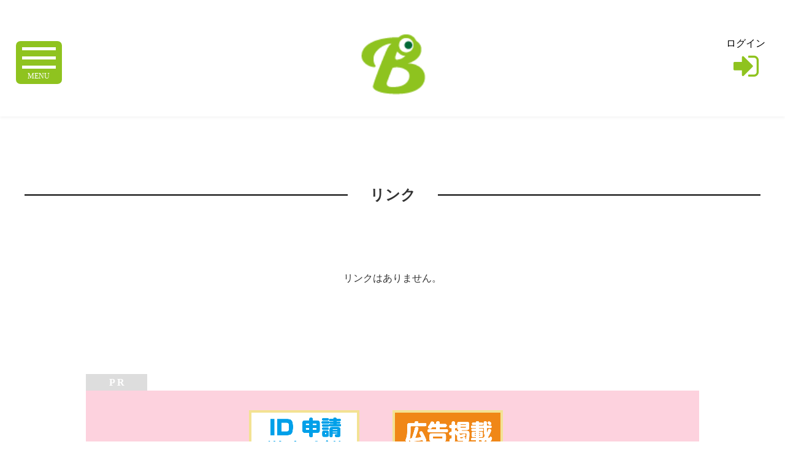

--- FILE ---
content_type: text/html; charset=UTF-8
request_url: https://www.bikita.jp/class/class_link.php?cl=8016e7&cache=1716477954
body_size: 27199
content:
<!DOCTYPE html>
<html lang="ja">
<!--メインヘッダー-->
<head prefix="og: http://ogp.me/ns# fb: http://ogp.me/ns/fb# website: http://ogp.me/ns/website#">

<meta http-equiv="Content-Type" content="text/html; charset=utf-8" />
<meta http-equiv="X-UA-Compatible" content="IE=edge"/>

<meta http-equiv="Pragma" content="no-cache" />
<meta http-equiv="cache-control" content="no-cache" />
<meta http-equiv="expires" content="Sun, 02 Nov 2025 22:35:14 GMT" />
<meta http-equiv="Last-Modified" content="Sun, 02 Nov 2025 22:35:14 GMT" />

<meta http-equiv="content-language" content="ja">

<title>リンク | 同窓会コミュニティサイトビキタ</title>
<meta name="description" content="" />
<meta name="keywords" content="" />

<meta property="og:url" content="" />
<meta property="og:title" content="" />
<meta property="og:type" content="" />
<meta property="og:image" content="" />
<meta property="og:site_name" content="BIKITA" />
<meta property="og:description" content="" />
<meta property="fb:app_id" content="694978970864256" />
<meta name="viewport" content="width=device-width,initial-scale=1.0,minimum-scale=1.0,maximum-scale=1.0,user-scalable=no,minimal-ui"/>


    <link rel="shortcut icon" href="/favicon.ico" type="image/x-icon">
    <link rel="apple-touch-icon" href="/touch-icon.png" sizes="180x180">
    <link rel="icon" type="image/png" href="/touch-icon.png" sizes="192x192">

<!--スタイルシート-->
<link href="/css/style.css" rel="stylesheet" type="text/css">
<link href="/css/pc.css" media="print, screen and (min-width: 980px)" rel="stylesheet">
<link href="/css/pc_custom.css" media="print, screen and (min-width: 980px)" rel="stylesheet">
<link href="/css/smart.css" media="screen and (max-width: 979px)" rel="stylesheet">
<link href="/css/smart_custom.css" media="screen and (max-width: 979px)" rel="stylesheet">
<link href="/css/animate.css" rel="stylesheet" type="text/css">
<link rel="stylesheet" href="/css/slider.css">
<link href="/css/slick.css" rel="stylesheet" type="text/css">
<link href="/css/slick-theme.css" rel="stylesheet" type="text/css">	
<script src="/js/swf2js.js" type="text/javascript"></script>

<!--
-->
<link href="https://fonts.googleapis.com/css?family=Josefin+Sans:300&display=swap&subset=latin-ext" rel="stylesheet">
<link href="https://fonts.googleapis.com/earlyaccess/notosansjapanese.css" rel="stylesheet" />
<link href="https://fonts.googleapis.com/earlyaccess/sawarabimincho.css" rel="stylesheet" />
<link href="https://fonts.googleapis.com/css?family=Didact+Gothic&display=swap" rel="stylesheet">
<script src="https://ajax.googleapis.com/ajax/libs/jquery/2.2.4/jquery.min.js"></script>
<link href="/css/font-awesome.min.css" rel="stylesheet" type="text/css">
<!--<script type="text/javascript" src="js/jquery.cookie.js"></script>-->


    <link href="/css/theme/class_blue.css" rel="stylesheet" type="text/css" />


<script>
	$(function(){
		$("img").on("contextmenu",function(){
			return false;
		})
	})
</script>

<!-- Global site tag (gtag.js) - Google Analytics -->
<script async src="https://www.googletagmanager.com/gtag/js?id=UA-25441502-1"></script>
<script>
  window.dataLayer = window.dataLayer || [];
  function gtag(){dataLayer.push(arguments);}
  gtag('js', new Date());

  gtag('config', 'UA-25441502-1');
</script>

<script type="text/javascript">

(function (win, doc) {

    'use strict';

    var char_map = {
        'a': 'ｴｲ', 'A': 'ｴｲ',
        'b': 'ﾋﾞｰ', 'B': 'ﾋﾞｰ',
        'c': 'ｼｰ', 'C': 'ｼｰ',
        'd': 'ﾃﾞｨｰ', 'D': 'ﾃﾞｨｰ',
        'e': 'ｲｰ', 'E': 'ｲｰ',
        'f': 'ｴﾌ', 'F': 'ｴﾌ',
        'g': 'ｼﾞｰ', 'G': 'ｼﾞｰ',
        'h': 'ｴｲﾁ', 'H': 'ｴｲﾁ',
        'i': 'ｱｲ', 'I': 'ｱｲ',
        'j': 'ｼﾞｪｲ', 'J': 'ｼﾞｪｲ',
        'k': 'ｹｲ', 'K': 'ｹｲ',
        'l': 'ｴﾙ', 'L': 'ｴﾙ',
        'm': 'ｴﾑ', 'M': 'ｴﾑ',
        'n': 'ｴﾇ', 'N': 'ｴﾇ',
        'o': 'ｵｰ', 'O': 'ｵｰ',
        'p': 'ﾋﾟｰ', 'P': 'ﾋﾟｰ',
        'q': 'ｷｭｰ', 'Q': 'ｷｭｰ',
        'r': 'ｱｰﾙ', 'R': 'ｱｰﾙ',
        's': 'ｴｽ', 'S': 'ｴｽ',
        't': 'ﾃｨ', 'T': 'ﾃｨ',
        'u': 'ﾕｰ', 'U': 'ﾕｰ',
        'v': 'ﾌﾞｲ', 'V': 'ﾌﾞｲ',
        'w': 'ﾀﾞﾌﾞﾙ', 'W': 'ﾀﾞﾌﾞﾙ',
        'x': 'ｴｯｸｽ', 'X': 'ｴｯｸｽ',
        'y': 'ﾜｲ', 'Y': 'ﾜｲ',
        'z': 'ｾﾞｯﾄ', 'Z': 'ｾﾞｯﾄ',
        '@': 'ｱｯﾄ', '＠': 'ｱｯﾄ',
        '.': 'ﾄﾞｯﾄ', '．': 'ﾄﾞｯﾄ',
        '0': 'ｾﾞﾛ', '1': 'ｲﾁ', '2': 'ﾆ', '3': 'ｻﾝ', '4': 'ﾖﾝ', '5': 'ｺﾞ', '6': 'ﾛｸ', '7': 'ﾅﾅ', '8': 'ﾊﾁ', '9': 'ｷｭｰ',
		'-': 'ﾊｲﾌﾝ',　'－': 'ﾊｲﾌﾝ', '―': 'ﾊｲﾌﾝ',
		'_': 'ｱﾝﾀﾞｰﾊﾞｰ', '＿': 'ｱﾝﾀﾞｰﾊﾞｰ',
		'!': 'ﾋﾞｯｸﾘ', '！': 'ﾋﾞｯｸﾘ',
		'\'': 'ｼﾝｸﾞﾙｸｵｰﾄ', '’': 'ｼﾝｸﾞﾙｸｵｰﾄ',
		'"': 'ﾀﾞﾌﾞﾙｸｵｰﾄ', '”': 'ﾀﾞﾌﾞﾙｸｵｰﾄ',
		'#': 'ｼｬｰﾌﾟ', '＃': 'ｼｬｰﾌﾟ',
		'$': 'ﾄﾞﾙ', '＄': 'ﾄﾞﾙ',
		'%': 'ﾊﾟｰｾﾝﾄ', '％': 'ﾊﾟｰｾﾝﾄ',
		'&': 'ｱﾝﾄﾞ', '＆': 'ｱﾝﾄﾞ',
		'=': 'ｲｸｵｰﾙ', '＝': 'ｲｸｵｰﾙ',
		'~': 'ﾅﾐ', '～': 'ﾅﾐ',
		'(': 'ｶｯｺ', '（': 'ｶｯｺ',
		')': 'ｶｯｺﾄｼﾞﾙ', '）': 'ｶｯｺﾄｼﾞﾙ',
		'*': 'ｱｽﾀﾘｽｸ', '＊': 'ｱｽﾀﾘｽｸ',
		'|': 'ﾀﾃﾎﾞｳ', '｜': 'ﾀﾃﾎﾞｳ'
    };

    function getKana(ch) {
        return char_map[ch];
    }
    
    function init() {
        var inputs = doc.getElementsByName('e_mail');
        var dests  = doc.getElementsByName('mail_kana');
		if(inputs == null) return;
		if(dests == null) return;

		var input = inputs[0];
		var dest = dests[0];
		if(input == null) return;
		if(dest == null) return;

        function _change(e) {
            var val = this.value;
            var res = [];
            for (var i = 0, l = val.length; i < l; i++) {
                res.push(getKana(val[i]));
            }

            dest.value = res.join('・');
        }

        input.addEventListener('keyup', _change, false);
    }

    doc.addEventListener('DOMContentLoaded', init, false);
    

	})

}(window, document));

</script>

<div id="fb-root"></div>
<script>(function(d, s, id) {
  var js, fjs = d.getElementsByTagName(s)[0];
  if (d.getElementById(id)) return;
  js = d.createElement(s); js.id = id;
  js.src = 'https://connect.facebook.net/ja_JP/sdk.js#xfbml=1&autoLogAppEvents=1&version=v3.1&appId=694978970864256';
  fjs.parentNode.insertBefore(js, fjs);
}(document, 'script', 'facebook-jssdk'));</script>
<script>
window.twttr=(function(d,s,id){var js,fjs=d.getElementsByTagName(s)[0],t=window.twttr||{};if(d.getElementById(id))return;js=d.createElement(s);js.id=id;js.src="https://platform.twitter.com/widgets.js";fjs.parentNode.insertBefore(js,fjs);t._e=[];t.ready=function(f){t._e.push(f);};return t;}(document,"script","twitter-wjs"));
</script>
<script src="https://d.line-scdn.net/r/web/social-plugin/js/thirdparty/loader.min.js" async="async" defer="defer"></script>

<script>
$(function(){
$('.inmenu').on('click', function() {
$(this).toggleClass('active');
$("#nav").toggleClass('active');
})
})
$(function() {
$('#nav a').on('click', function() {
$('#nav').toggleClass('active');
$(".inmenu").toggleClass('active');
})
});
</script>	

<!--アンカーリンク用_start-->
<script>
jQuery(function(){
jQuery('a[href*="#"]').click(function() {
var href = jQuery(this).attr("href");
var anchor = href.split("#");
var target = jQuery('#' + anchor[anchor.length - 1]);
var pos = Math.floor(target.offset().top) - 200;
jQuery("html, body").animate({scrollTop:pos}, 500);    
});
});    
</script>
<script>
jQuery(window).on('load', function() {
var url = jQuery(location).attr('href');
if(url.indexOf("#") != -1){
var anchor = url.split("#");
var target = jQuery('#' + anchor[anchor.length - 1]);
if(target.length){
var pos = Math.floor(target.offset().top) - 200;
jQuery("html, body").animate({scrollTop:pos}, 500);
}
}
});
</script><!--アンカーリンク用_end-->	

<script>
$(function(){
 
    //.accordion1の中のp要素がクリックされたら
	$('.accordion1 p').click(function(){
 
		//クリックされた.accordion1の中のp要素に隣接するul要素が開いたり閉じたりする。
		$(this).next('div').slideToggle();
 
	});
});
</script>		

<script>	
window.onload = function() {
  var popup = document.getElementById('js-popup');
  if(!popup) return;
  popup.classList.add('is-show');

  var blackBg = document.getElementById('js-black-bg');
  var closeBtn = document.getElementById('js-close-btn');

  closePopUp(blackBg);
  closePopUp(closeBtn);

  function closePopUp(elem) {
    if(!elem) return;
    elem.addEventListener('click', function() {
      popup.classList.remove('is-show');
    })
  }
}	
</script>


</head>
<body>

  <!-- ログインしていない -->



<div id="wrap" class="wrapper">
    
    <header id="header">	
    <div class="header-wrap">
        
        <!--HAMBURGERMENU-->
                      <div id="hamburger">
    <div class="fullscreenmenu">
        <div id="nav">
            <ul class="dl-menu">
                <li class="menu-logo"><a href="/index.php?cashe=1762122914"><img src="/img/logo_header.svg" alt="ビキタのロゴマーク" width="200px"></a></li>

                                    <a href="/class/index.php?cl=8016e7"><li class="accbox"><label for="label97">同窓会TOP</label></li></a>
                
                                    
                                                                        <li class="accbox">
                                <label for="label0">組織について<i class="fa fa-sort" aria-hidden="true"></i></label>
                                <input type="checkbox" id="label0" class="cssacc" />
                                <div class="accshow">
                                    <!--ここに隠す中身-->
                                    <div id="sample01">
                                                                                                                                                                                        <a href="/class/president.php?cl=8016e7&cache=1762122914">
                                                                                                <i class="fa fa-chevron-right" aria-hidden="true"></i>会長挨拶・HPに寄せて</a>
                                                                                                                                                                                                                                    <a href="/class/user_pickup.php?cl=8016e7&cache=1762122914">
                                                                                                <i class="fa fa-chevron-right" aria-hidden="true"></i>会員クローズアップ</a>
                                                                                                                                                                                                                                    <a href="/class/regulation.php?cl=8016e7&cache=1762122914">
                                                                                                <i class="fa fa-chevron-right" aria-hidden="true"></i>会則・組織</a>
                                                                                                                                                                                                                                    <a href="/class/pdf.php?cl=8016e7&cache=1762122914">
                                                                                                <i class="fa fa-chevron-right" aria-hidden="true"></i>資料</a>
                                                                                                                            <div class="border01"></div>
                                    </div>
                                </div>
                            </li>
                                                                                
                                                                        <li class="accbox">
                                <label for="label1">母校について<i class="fa fa-sort" aria-hidden="true"></i></label>
                                <input type="checkbox" id="label1" class="cssacc" />
                                <div class="accshow">
                                    <!--ここに隠す中身-->
                                    <div id="sample01">
                                                                                                                                                                                        <a href="/class/history.php?cl=8016e7&cache=1762122914">
                                                                                                <i class="fa fa-chevron-right" aria-hidden="true"></i>沿革</a>
                                                                                                                                                                                                                                    <a href="/class/access.php?cl=8016e7&cache=1762122914">
                                                                                                <i class="fa fa-chevron-right" aria-hidden="true"></i>アクセス・校歌</a>
                                                                                                                            <div class="border01"></div>
                                    </div>
                                </div>
                            </li>
                                                                                
                    
                                                        
                                                                                                        <a href="/class/class_inquiry.php?cl=8016e7&cache=1762122914">
                                                        <li class="accbox"><label for="label3">事務局へのお問い合わせ</label></li></a>
                                                                                
                                                                                                        <a href="/class/class_changes.php?cl=8016e7&cache=1762122914">
                                                        <li class="accbox"><label for="label4">異動・変更届け</label></li></a>
                                                                                
                                                                        <li class="accbox">
                                <label for="label5">プロフィール<i class="fa fa-sort" aria-hidden="true"></i></label>
                                <input type="checkbox" id="label5" class="cssacc" />
                                <div class="accshow">
                                    <!--ここに隠す中身-->
                                    <div id="sample01">
                                                                                                                                                                                        <a href="/class/card/index.php?cl=8016e7&cache=1762122914i">
                                                                                                <i class="fa fa-chevron-right" aria-hidden="true"></i>プロフィール</a>
                                                                                                                                                                                                                                    <a href="/class/card/list_message.php?cl=8016e7&cache=1762122914lm">
                                                                                                <i class="fa fa-chevron-right" aria-hidden="true"></i>ミニメール</a>
                                                                                                                                                                                                                                    <a href="/class/card/my_community.php?cl=8016e7&cache=1762122914mc">
                                                                                                <i class="fa fa-chevron-right" aria-hidden="true"></i>マイグループ</a>
                                                                                                                                                                                                                                    <a href="/class/card/edit_member.php?cl=8016e7&cache=1762122914em">
                                                                                                <i class="fa fa-chevron-right" aria-hidden="true"></i>プロフィール変更</a>
                                                                                                                                                                                                                                    <a href="/class/card/member_search.php?cl=8016e7&cache=1762122914ms">
                                                                                                <i class="fa fa-chevron-right" aria-hidden="true"></i>プロフィール一覧</a>
                                                                                                                            <div class="border01"></div>
                                    </div>
                                </div>
                            </li>
                                                                                
                                                                                                        <a href="/class/album/category_list.php?cl=8016e7&cache=1762122914">
                                                        <li class="accbox"><label for="label6">フォトアルバム</label></li></a>
                                                                                
                                                                                                        <a href="/class/recruit/index.php?cl=8016e7&cache=1762122914">
                                                        <li class="accbox"><label for="label7">就職支援</label></li></a>
                                                                                
                                                                                                        <a href="/class/class_link.php?cl=8016e7&cache=1762122914">
                                                        <li class="accbox"><label for="label8">リンク</label></li></a>
                                                            
                                    <!--<li class="accbox"><label for="label98"></label></li>-->
                
                                  
                
            </ul>
        </div>
    </div>
    <div class="hammenu">
        <button class="inmenu"><span></span><span></span><span></span> <span class="menu_text">MENU</span></button>
    </div>
  </div>
                            
        <div class="head-logo">
            <a href="/class/index.php?cl=8016e7">
                                                            <img src="/img/school_icon.png" alt="校章">
                                    	
            </a>
        </div>

                                    <div class="head-info"><a href="/class/index.php?cl=8016e7&mode=login"><p>ログイン</p><i class="fa fa-sign-in fa-3x icon-gr" aria-hidden="true"></i></a></div>
                            
    </div>	
    <div class="clear"></div>	
</header>	
    <!--ここまで共通部分-->

	<div class="sp2em"></div>


	<main>
		<div class="lay-block03"><!--lay-block03 START	-->	
	
			<section id="memberList">
				<div class="page-ttl">
					<h2><span>リンク</span></h2>	
				</div>

				<div class="flex-box_btn">
									</div>		

				<div class="whiteBox">
	
					<div class="member-message-box">
	
													<div class="setC">リンクはありません。</div>
											</div>	
	
				</div>
			</section>	
	
            <div class="sp2em"></div>

            <div class="pr-box"><p class="pr-text">P R</p></div>
<div class="flex-box15">
                                                                                    <div class="flex-item15"><a href="../ad_click.php?id=0000001407" target="_blank"><img src="../upload/ad/20208368816514e3619c45c.png" alt="banner"></a></div>
                                                                                                                                            <div class="flex-item15"><a href="../ad_click.php?id=0000001392" target="_blank"><img src="../upload/ad/5968204586448ae7ae2171.png" alt="banner"></a></div>
                                                                <!--
    <div class="flex-item15"><a href="#"><img src="/img/gakujutsu_shuppan.png" alt="出版したい方への画像"></a></div>
    <div class="flex-item15"><a href="#"><img src="/img/gakujutsu_shuppan.png" alt="出版したい方への画像"></a></div>
    <div class="flex-item15"><a href="#"><img src="/img/gakujutsu_shuppan.png" alt="出版したい方への画像"></a></div>
    <div class="flex-item15"><a href="#"><img src="/img/gakujutsu_shuppan.png" alt="出版したい方への画像"></a></div>
    -->
</div>	

            <div class="sp2em"></div>

        </div><!--lay-block03 END	-->
    </main>


    <!--ここから共通部分-->	
    <footer>
  <div class="footBox">
    <ul class="companyInfo">
      <li><a href="https://www.bikita.jp/agreement.php">利用規約</a></li>
      <li><a href="https://www.bikita.jp/privacy.php">プライバシーポリシー</a></li>
      <li><a href="https://www.ohp.co.jp/" target="_blank">運営会社</a></li>
    </ul>	
		
    <div class="sp3em"></div>		

    <div class="clear"></div>

    <div class="clear"></div>
    <p class="copy">Copyright Onokousoku insatsu co., ltd. all rights reserved.</p>
	</div>		
</footer>
<div id="page_top"><a href="#"></a></div>

<!--アクセスログ-->
    
</div><!--wrapper end-->

<!--wowscript-->
<script src="/js/wow.js"></script>
<script>
    wow = new WOW({
        callback:function(box) {
            console.log("WOW: animating <" + box.tagName.toLowerCase() + ">")
        }
    });
    wow.init();
</script>
<!--wowscript end-->

<script src="https://cdnjs.cloudflare.com/ajax/libs/Swiper/3.4.1/js/swiper.min.js"></script> 
<script>
    var mySwiper = new Swiper ('.swiper-container', {
                                loop: true,
                                speed: 1500,
                                autoplay: 6000,
                                autoplayDisableOnInteraction:false,
                                slidesPerView: 1,
                                spaceBetween: 0,
                                centeredSlides : true,
                                pagination: '.swiper-pagination',
                                nextButton: '.swiper-button-next',
                                prevButton: '.swiper-button-prev',
                                paginationClickable: true,
                                effect: 'slide',
                                loop: true,
                                preventClicks: false, /****Chromeリンク対策***/
                                preventClicksPropagation: false, /****Chromeリンク対策***/

                                breakpoints: { /***Responsive***/
                                    600: {
                                        slidesPerView: 1,/***For SMART****/
                                        spaceBetween: 0 /***For SMART****/
                                    }
                                }
    })
</script>

<script type="text/javascript">
    $(function() {
        var pagetop = $('#page_top');   
        pagetop.hide();
        $(window).scroll(function () {
            if ($(this).scrollTop() > 100) {  //100pxスクロールしたら表示
                pagetop.fadeIn();
            } else {
                pagetop.fadeOut();
            }
        });
        pagetop.click(function () {
            $('body,html').animate({
                scrollTop: 0
            }, 500); //0.5秒かけてトップへ移動
            return false;
        });
    });
</script>
<!--header_look-->

<script>
    $(function() {
        var $win = $(window),
            $cloneNav = $('#').clone().addClass('clone-nav').appendTo('body'),
            showClass = 'is-show';

        $win.on('load scroll', function() {
            var value = $(this).scrollTop();
            if ( value > 300 ) {
                $cloneNav.addClass(showClass);
            } else {
                $cloneNav.removeClass(showClass);
            }
        });
    });
</script>

<script charset="utf-8" src="/js/slick.js" type="text/javascript"></script> 
<script type="text/javascript">
    $(document).on('ready', function() {
        $(".regular01").slick({
            infinite: true,
            slidesToShow: 5,
            slidesToScroll: 1,
            responsive: [ //レスポンシブの設定
            {
                breakpoint: 1024, //ブレークポイント1の値
                settings: { //ブレークポイント1のオプション
                    slidesToShow: 5,
                    slidesToScroll: 1,
                    variableWidth: true,
                    adaptiveHeight:false,	
                }
            },
            {
                breakpoint: 769, //ブレークポイント2の値
                settings: { //ブレークポイント2のオプション
                    slidesToShow: 1,
                    slidesToScroll: 1,
                    autoplay: true,
                }
            }]
        });
        $(".regular").slick({
            dots: true,
            infinite: true,
            slidesToShow: 3,
            slidesToScroll: 3,
            responsive: [ //レスポンシブの設定
            {
                breakpoint: 1024, //ブレークポイント1の値
                settings: { //ブレークポイント1のオプション
                    slidesToShow: 3,
                    slidesToScroll: 3,
                    infinite: true,
                    dots: true
                }
            },
            {
                breakpoint: 600, //ブレークポイント2の値
                settings: { //ブレークポイント2のオプション
                    slidesToShow: 1,
                    slidesToScroll: 1
                }
            },
            {
                //********************//
            }]
        });
    });
</script>


</body>
</html>

--- FILE ---
content_type: text/css
request_url: https://www.bikita.jp/css/style.css
body_size: 5924
content:
/*
Theme Name: base
Theme URI: 
Text Domain: base
*/

/* CSS Document */
/* RESET_START */

/* reset css */
html, body, div, span, applet, object, iframe,  p, blockquote, pre, a, abbr, acronym, address, big, cite, code, del, dfn, em, img, ins, kbd, q, s, samp, small, strike, strong, sub, sup, tt, var, b, u, i, center, dl, dt, dd, ol, ul, li, fieldset, form, label, legend, table, caption, tbody, tfoot, thead, tr, th, td, article, aside, canvas, details, embed, figure, figcaption, footer, header, hgroup, menu, nav, output, ruby, section, summary, time, mark, audio, video {
	margin: 0;
	padding: 0;
	border: 0;
	font-size: 100%;
	/*font: inherit;*/
	vertical-align: baseline;
	}
/* HTML5 display-role reset for older browsers */
article, aside, details, figcaption, figure, footer, header, hgroup, menu, nav, section {
	display: block;
}
body {
	line-height: 1;
}
ol, li {
	/*list-style: none;*/
}
blockquote, q {
	quotes: none;
}
blockquote:before, blockquote:after, q:before, q:after {
	content: '';
	content: none;
}
table {
	border-collapse: collapse;
	border-spacing: 0;
}
/* to preserve line-height and selector appearance */
sup {
	vertical-align: text-top;
}
sub {
	vertical-align: text-bottom;
}
input, button, textarea, select {
	font-family: inherit;
	font-size: inherit;
	font-weight: inherit;
	width: auto;
	overflow: visible;
}
/*because legend doesn't inherit in IE */
legend {
	color: #000;
}

/* end reset css */
html, body {
	height: 100%;
}
/*float clear*/
.clear:after {
	content: "\200c";
	display : block;
	height: 0;
	font-size: 0;
	clear: both;
}
.none {
	display: none;
	overflow: hidden;
}
a, button, input[type=submit], input[type=button] {
	-webkit-tap-highlight-color: rgba(0,0,0,0);
}
html {
 filter: expression(document.execCommand("BackgroundImageCache",  false, true));
}
/* CSS Document */
/* RESET_START */


/*
body,h1,h2,h3,h4,h5,h6,p,ul,ol,li,dl,dt,dd,address,table,form,fieldset,a,iframe,div,th{
margin:0;padding:0;font:normal 90% ;color:#000;
text-decoration:none;list-style:none;line-height:100%;
}
*/

.clear {
	clear: both;
}
/*IMAGEリンク*/

a img {
	border: none;
}
img {
	max-width: 100%;
	height: auto;
	border: none;
	vertical-align: top;
	-webkit-backface-visibility: hidden;
	image-rendering: auto;/****CHROME縮小画像ぼやけ対策****/
}


img.alignright{
	display: block;
	margin: 0 0 0 auto;
}
 
img.alignleft{
	display: block;
	margin: 0 auto 0 0;
}
 
img.aligncenter{
	display: block;
	margin: 0 auto;
	text-align:center;
}


@media print {
  #header {
    display: none !important;
    margin: 0 !important;
    padding: 0 !important;
  }
	
#operatorNews{width: 100%; margin: 0 auto 6em; text-align: center; padding-top: 0%!important; position: relative;}	
.head_userbar_static{
	display: none !important;
    margin: 0 !important;
    padding: 0 !important;}
.head_userbar{
	display: none !important;
    margin: 0 !important;
    padding: 0 !important;}
}


/* RESET_END */






body {
	color:#333;
	font-family: -apple-system, BlinkMacSystemFont, "游ゴシック Medium", "Yu Gothic Medium", "游ゴシック体", YuGothic, "ヒラギノ角ゴ Pro W3", "Hiragino Kaku Gothic Pro", "メイリオ", Meiryo, Osaka, "ＭＳ Ｐゴシック", "MS PGothic", "sans-serif";
	/*font-family: -apple-system, BlinkMacSystemFont, 'Josefin Sans', "Noto Sans Japanese", "Helvetica Neue", "ヒラギノ角ゴ ProN W3", Hiragino Kaku Gothic ProN, Arial, "メイリオ", Meiryo, sans-serif;*/
	/*font-family: 'Monda',"Helvetica Neue", "Noto Sans Japanese", "ヒラギノ角ゴ ProN W3", Hiragino Kaku Gothic ProN, Arial, Meiryo, sans-serif;*/
	/*
    -webkit-user-select:none;
    -webkit-touch-callout:none;
	*/
}

.sawarabi {font-family: "Sawarabi Mincho", serif; }

.w100 {font-weight: 100;}
.w200 {font-weight: 200;}
.w300 {font-weight: 300;}
.w400 {font-weight: 400;}
.w500 {font-weight: 500;}
.w700 {font-weight: 700;}
.w900 {font-weight: 900;}

body {
	animation: fadeIn 3s ease 0s 1 normal;
	-webkit-animation: fadeIn 3s ease 0s 1 normal;
}
 @keyframes fadeIn {
 0% {
opacity: 0
}
 100% {
opacity: 1
}
}
 @-webkit-keyframes fadeIn {
 0% {
opacity: 0
}
 100% {
opacity: 1
}
}


/* 共通のスタイル */

a{
	 word-wrap: break-word;
}


/*TOPページ POPUP部分のCSS*/
.modal-wrapper {
z-index: 999;
position: fixed;
top: 15%;
right: 0;
bottom: 0;
left: 0;
padding: 60px 10px;
text-align: center;
}

.modal-wrapper:not(:target) {
opacity: 0;
visibility: hidden;
transition: opacity .3s, visibility .3s;
}

.modal-wrapper:target {
opacity: 1;
visibility: visible;
transition: opacity .4s, visibility .4s;
}

.modal-wrapper::after {
display: inline-block;
height: 100%;
margin-left: -.05em;
vertical-align: middle;
content: ""
}

.modal-wrapper .modal-window {
box-sizing: border-box;
display: inline-block;
z-index: 20;
position: relative;
text-align: left;
width: 100%;
max-width: 500px;
padding: 30px 30px 15px;
background: #fff;
box-shadow: 0 0 30px rgba(0, 0, 0, .6);
vertical-align: middle;
overflow: auto;
border-radius: 10px;
color:#666;
line-height: 150%;
font-size:15px;
}

.modal-wrapper .modal-window .modal-content {
height: 25vh;
overflow-y: auto;
}

.modal-overlay {
z-index: 10;
position: absolute;
top: 0;
right: 0;
bottom: 0;
left: 0;
background: rgba(0, 0, 0, .8)
}

.modal-wrapper .modal-close {
z-index: 20;
position: absolute;
top: 0;
right: 0;
width: 45px;
color: #95979c!important;
font-size: 35px;
font-weight: 700;
line-height: 35px;
text-align: center;
text-decoration: none;
text-indent: 0
}

.modal-wrapper .modal-close:hover {
color: #2b2e38!important
}




.name{
	text-align: center;
}







.text001{text-align: center;}


--- FILE ---
content_type: text/css
request_url: https://www.bikita.jp/css/pc.css
body_size: 64978
content:
@import url("style.css");








@media print,screen and (min-width: 980px) {



a:hover img {
opacity: 0.7 ;
}		

body{
margin: 0;
padding: 0;
}	


#wrap{
/*position:relative;*/
min-height:100%;
height:100%;

}


.wrapper{
width:100%;
}

img {
height:auto;
border:none;
-webkit-backface-visibility: hidden;image-rendering: auto;/****CHROME縮小画像ぼやけ対策****/
}


strong {
/*font-size: 18px;*/
line-height: 160%;
padding: 0px 0px 0px 0px;
/*font-weight: bold;*/
}
p {
font-size: 16px;
text-align: left;
line-height: 170%;
}

a:hover img {
opacity: 0.5 ;
}		



.clear{clear:both;}



/*LINK*/
a{line-height:160%;color:#00468C;text-decoration:none}
a:link {text-decoration : none; 
color : #00468C; }
a:visited{text-decoration : none; 
/*color : #00468C;}*/}
a:hover{text-decoration : none; 
/*
color : #fff; 
background-color: #0054a6;}*/
}


a.blacker:link {
text-decoration : none; 
color : #000; 
}

a.blacker:visited {
text-decoration : none; 
color : #000; 
}

a.blacker:hover {
text-decoration : none; 
color : #fff; 
background-color: #0054a6;
}

.hover1:hover {
opacity: 0.6;
}


	
a.whiter:link {
text-decoration : none; 
color : #FFF; 
}

a.whiter:visited {
text-decoration : none; 
color : #FFF; 
}

a.whiter:hover {
text-decoration : none; 
color : #CCC; 
}

.hover1:hover {
opacity: 0.6;
}	
	

.red {color: #FF0000}	
.blue {color:#09F}
.green {color:#008300;}
.yellow {color:#FC0;}
.bu {color:#09F;font-size:18px;}
.orange{color:#ff9017}
.icon_tex_wh{color:#FFF;font-size:3vw;}	

.border01{
width:98%;
border-bottom:#CCC solid 1px;
clear:both;
margin:5px 5px 5px 5px;
}

.hr_01 {
border-width: 2px 0 0 0;
border-style: solid;
border-color: #ff00ff;
width: 50%;
margin-bottom: 1em;
}

.square {
display: inline-block;
width: 20px;
height: 20px;
background: #67A6EB;
}


.circle {
display: inline-block;
width: 20px;
height: 20px;
background: #67A6EB;
-moz-border-radius: 50px;
-webkit-border-radius: 50px;
-o-border-radius: 50px;
-ms-border-radius: 50px; 
border-radius: 50px;
}

.triangle {
position: absolute;
border-bottom: 20px solid #67A6EB;
border-left: 10px solid transparent;
border-right: 10px solid transparent;
height: 0;
width: 0;
}


.pc_br{
display: block;
}

.sp_br{
display: none;
}	


.toggle-pc{
display: block;
}	

.toggle-sp{
display: none;
}		

.sp1em{height:1em;}
.sp2em{height:2em;}
.sp3em{height:3em;}


.sp_sp1em{display: none;}
.sp_sp2em{display: none;}
.sp_sp3em{display: none;}


.pc_sp1em{height:1em;}
.pc_sp2em{height:2em;}
.pc_sp3em{height:3em;}


.copy{font-size:12px;color:#fff;text-align:center;padding-bottom: 1em;}


/*フォーム関係*/



input,select{
border:solid 1px #CCC;
background-color:#FFFFFF;
color:#333333;
padding:0.5em;
margin:0.5em;
height: 2.5em;
cursor: pointer;
vertical-align: middle;	
}
	
textarea{
border:solid 1px #CCC;
background-color:#FFFFFF;
color:#333333;
padding:0.5em;
margin:0.5em;
cursor: pointer;
vertical-align: middle;
height:150px;
}	

input.submit_button {
width: 30%;
cursor: pointer;
}
input#reset_button{
width:18%;
cursor: pointer;
}
	
.hissu{
text-align:center;
font-size:12px;
/*font-weight:bold;*/
/*border-bottom:solid 2px #0059B2;*/
line-height:140%;
color:#FFF;
background-color:#D8070B;
display: inline-block;
padding:5px;
margin:0px 0 0 10px;
}


.gmap {
width: 100%;
height: 500px;
position: relative;
margin: 0 auto;
}
.gmap iframe {
position: absolute;
left: 0;
top: 0;
height: 100%;
width: 100%;
}


.trim{
position: relative;
width: 100%;/*　トリミングしたい枠の幅（固定にしたい場合はサイズを入力）　*/
padding-top: 17%;/*29%*/
max-height: 400px;/*　トリミングしたい枠の高さ（固定にしたい場合はサイズを入力）　*/
overflow: hidden;/*　画像が枠からはみ出た部分はトリミング（非表示）する　*/
margin: 2em auto 0;
}

.trim img{
/* 画像を上下左右に中央配置する（絶対指定） */
position: absolute;
top: 35%;
left: 50%;
-webkit-transform: translate(-50%, -50%);
-ms-transform: translate(-50%, -50%);
transform: translate(-50%, -50%);
}

.spheight{padding-top:55%;}

/*sns btn*/
.fabs {
top: 0;
position: fixed;
margin: 0em;
right: 0;
z-index: 1000;
}

.fab {
display:inline-block;
width: 52px;
height: 52px;
border-radius: 50%;
text-align: center;
color: white;
margin: 1em auto 0;
box-shadow: 0px 5px 11px -2px rgba(0, 0, 0, 0.18), 0px 4px 12px -7px rgba(0, 0, 0, 0.15);
cursor: pointer;
-webkit-transition: all .1s ease-out;
transition: all .1s ease-out;
position: relative;
}

.fab > i {
font-size: 24px;
line-height: 52px;
transition: all .2s ease-in-out;
transition-delay: 2s;
}

.fab.red {
background: #666;
}

.fab.pink {
background: #E91E63;
}

.fab.purple {
background: #9C27B0;
color:#FFF;
margin:0.5em;
}

.fab.deep-purple {
background: #673AB7;
}

.fab.indigo {
background: #3F51B5;
color:#FFF;
margin:0.5em;
}

.fab.blue {
background: #2196F3;
}

.fab.light-blue {
background: #03A9F4;
color:#FFF;
margin:0.5em;
}

.fab.cyan {
background: #00BCD4;
}

.fab.teal {
background: #009688;
}

.fab.green {
background: #4CAF50;
}

.fab.light-green {
background: #8BC34A;
}

.fab.lime {
background: #CDDC39;
}

.fab.yellow {
background: #FFEB3B;
}

.fab.amber {
background: #FFC107;
}

.fab.orange {
background: #FF9800;
}

.fab.deep-orange {
background: #FF5722;
}

.fab.brown {
background: #795548;
}

.fab.grey {
background: #9E9E9E;
}

.fab.blue-grey {
background: #607D8B;
}

.fab:active,
.fab:focus,
.fab:hover {
box-shadow: 0 0 4px rgba(0, 0, 0, .14), 0 4px 8px rgba(0, 0, 0, .28);
}

/*
.fab:not(:last-child) {
width: 36px;
height: 36px;
margin: 20px auto 0;
opacity: 0;
}

.fab:not(:last-child) > i {
font-size: 18px;
line-height: 40px;
transition: all .3s ease-in-out;
}

.fabs:hover .fab:not(:last-child) {
opacity: 1;
width: 40px;
height: 40px;
margin: 15px auto 0;
}

*/

.fab:nth-last-child(1) {
-webkit-transition-delay: 25ms;
transition-delay: 25ms;
}

.fab:not(:last-child):nth-last-child(2) {
-webkit-transition-delay: -20ms;
transition-delay: -20ms;
}

.fab:not(:last-child):nth-last-child(3) {
-webkit-transition-delay: 40ms;
transition-delay: 40ms;
}

.fab:not(:last-child):nth-last-child(4) {
-webkit-transition-delay: 60ms;
transition-delay: 60ms;
}

.fab:not(:last-child):nth-last-child(5) {
-webkit-transition-delay: 80ms;
transition-delay: 80ms;
}

[tooltip]:before {
font-family: 'Roboto';
font-weight: 600;
-webkit-border-radius: 2px;
-moz-border-radius: 2px;
border-radius: 2px;
background-color: #585858;
color: #fff;
content: attr(tooltip);
font-size: 12px;
visibility: hidden;
opacity: 0;
padding: 5px 7px;
margin-right: 10px;
position: absolute;
right: 100%;
bottom: 5%;
white-space: nowrap;
}

[tooltip]:hover:before,
[tooltip]:hover:after {
visibility: visible;
opacity: 1;
}



.clone-nav {
position: fixed;
top:0;
left: 0;
z-index: 2;
width: 100%;
transition: .3s;
transform: translateY(-100%);

}
.is-show {
transform: translateY(0);
}


#page_top{
width: 50px;
height: 50px;
position: fixed;
right: 0;
bottom: 0;
background:#7FAF2D;
opacity: 0.8;
border-radius: 50%;
}
#page_top a{
position: relative;
display: block;
width: 50px;
height: 50px;
text-decoration: none;
}
#page_top a::before{
font-family: FontAwesome;
content: '\f106';
font-size: 25px;
color: #fff;
position: absolute;
width: 25px;
height: 25px;
top: 0;
bottom: 0;
right: 0;
left: 0;
margin: auto;
text-align: center;
}	


#headerMenu {
width:100%;
background-color:rgba(250,250,250,1);
padding:2.3em;
z-index: 5000;
}


.menunav a {
width: 50%; /* 横幅 */
display:inline;
padding:1.3em;
/*font-size: calc(60vw / 60)*/
/*font-size:0.9vmax;*/
font-size:18px;
/*font-size: 1.6vmin;*/
font-weight: 300;
}

/* 以下マウスを載せたときのスタイル */
.menunav a:hover, .menunav a.active { background-color: #11518E; }

.text02 a{line-height:180%;color:#000;font-size:17px;padding:0.5em;}
.text02 a:link {color:#000;}
.text02 a:visited{color:#000;}
.text02 a:hover{color:#FFF;text-decoration:none;}



/******ALL LAYOUTS*****/

#header{
width:100%;
height: 190px;	
text-align: center;
margin:0 auto;
/*height:auto;*/
position:fixed;
z-index: 5000;
background-color: #FFF;
top:0;	
box-shadow: 0 2px 4px rgba(0, 0, 0, 0.05);
padding-top: 1.5%;	
}

.header-wrap{
width: 100%;
max-width: 1200px;
padding: 1.2% 1%;
margin: 0 auto;
}
	
/*
.header-wrap div{
width:calc(100% / 3 - 2em);
margin:1em;	
}	
*/

.head_userbar_static{position: static;height:30px;}
.head_userbar{background-color: #6F6D6D;padding:0.2em;position:fixed;top:0; z-index: 6000;width:100%;}	
.head_userbar p{text-align:right;padding:0.2em;color:#FFF;}
.head_userbar a{text-align:right;padding:0.2em;color:#FFF;}
	

.head-logo-top{z-index:2000;;margin: 0 auto;}	
.head-logo-top img{width:100%;max-width:300px}	
	
.head-logo{z-index:2000;;margin: 0 auto;}	
.head-logo img{width:100%;max-width:110px;margin-top:0.8em}
	
.head-info{
width: 8%;
z-index: 2000;
display: flex;
flex-direction: column;
justify-content: center;
align-items: center;
position: absolute;
right: 1%;
top: 30%;
}

.head-info img{display: block;width:100%;max-width:50px;}
.head-info a{color:#000;}	
	
.head_search{width:30%;z-index:2000;text-align:right;padding: 0 2%;}

.head_tel{width:30%;z-index:5000;}

.lay-block{width:100%;height:auto;background-color:#FFF;}

.lay-block01{width:100%;max-width:1100px;height:auto;text-align:center;margin:0 auto;}

.lay-block02{width:100%;max-width:1200px;height:auto;text-align:center;margin:50px auto 0;}
.lay-block03{width:100%;max-width:1200px;height:auto;text-align:initial;margin:50px auto 0;}
.lay-block_foot{width:100%;max-width:1200px;height:auto;text-align:center;margin: 2em auto 0;}


#menubar01{position: relative;z-index:1 !important; background-color: #ffffff;}



#dropmenu {
list-style-type: none;
width: 100%;
max-width: 1200px;
margin: 0 auto;
display: flex;
background-color: #ffffff;
padding: 2% 1%;
}


#dropmenu li img{
width: 80%;
display: block;
/* margin: 0 auto; */
position: absolute;
top: 50%;
left: 50%;
transform: translate(-50% , -50%);
}



#dropmenu li {
position: relative;
width: calc(100% / 7 );
margin: 0;
padding: 0;
text-align: left;
border:solid 1px #ddd;
background-color: #FFF;	
}


#dropmenu li.current{
background-color:#D8EDDB;	
}	

/*#dropmenu li:last-child{border-right:#009c84 solid 1px;}*/

#dropmenu li a {
display: block;	
width: 100%;		
min-height: 90px;	 	
/*
display: block;
margin: 0 auto;
padding: 0.8em 0;
color:#21963b;
font-size: 0.85em;
font-weight: normal;
line-height: 1;
text-decoration: none;
text-align: center;
*/
}

#dropmenu li a.active    {
color:#fff;
background:#D8EDDB;
}	

#dropmenu li ul {
list-style: none;
position: absolute;
z-index: 100;
top: 100%;
left: 0;
width: 100%;
margin: 0;
padding: 0;
background-color: #ffffff;	
}
#dropmenu li ul li {
overflow: hidden;
width: 100%;
height: 0;
color:#21963b;
transition: .2s; 
border-style: none;
}
#dropmenu li ul li a {
padding: 1em;
line-height:150%;
background-color:#ffffff;
text-align: left;
font-size: 0.85em;
font-weight: normal;
color:#21963b;	
}
/*#dropmenu > li:hover > a {background:#21963b;}*/
#dropmenu > li:hover li:hover > a { background: #21963b; color:#fff;}
#dropmenu > li:hover > ul > li {
/*overflow: visible;*/
height: 54px;
background: #21963b;
}
#dropmenu li ul li ul {
top: 0;
left: 100%;
}
#dropmenu li:last-child ul li ul {
left: -100%;
width: 100%;
}
#dropmenu li ul li ul:before {
position: absolute;
content: "";
top: 13px;
left: -20px;
width: 0;
height: 0;
/*border: 5px solid transparent;
border-left-color: #539214;*/
}
#dropmenu li:last-child ul li ul:before {
position: absolute;
content: "";
top: 13px;
left: 200%;
margin-left: -20px;
/*border: 5px solid transparent;
border-right-color: #539214;*/
}
/*
#dropmenu li ul li:hover > ul > li {
overflow: visible;
height: 55px;
background: #21963b;
}
*/
#dropmenu li ul li ul li a {  background: #EEE;}
/*#dropmenu li:hover ul li ul li a:hover {  background: #21963b; }*/

/*-----hamburger_set_start-----*/

/*-----hamburger_set_start-----*/


#headerMenu{
display:none;
}

#hamburger{margin:0px 0 0 0px;z-index: 2000}


#hamburger ul {
height:100vh;
}


.inmenu input {
display: none;
}
button {
border: none;
background: none;
outline:none;
}
a:hover,
a img:hover,
label img:hover {
opacity: 0.8;
}

.inmenu,
.inmenu span {
display: inline-block;
-webkit-transition:all .4s;
transition: all .4s;
box-sizing: border-box;
}

.inmenu {
position: absolute;
top: 0px;
left: 10px;
height: 22px;
z-index: 10;
width: 55px;
display: inline-block;
padding-bottom: 50px;
}

.inmenu span {
position: absolute;
left: 0;
width: 100%;
height: 5px;
/*    background-color: rgba(0,0,0,0.7);*/
z-index: 10;
display: inline-block;
}

.inmenu span:nth-of-type(1) {
top: 10px;background-color: #fff;
}

.inmenu span:nth-of-type(2) {
top: 25px;background-color: #fff;

}

.inmenu span:nth-of-type(3) {
top: 40px;background-color: #fff;

}

.inmenu.active span:nth-of-type(1) {
-webkit-transform: translateY(11px) rotate(45deg);
transform: translateY(11px) rotate(45deg);
}

.inmenu.active span:nth-of-type(2) {
opacity: 0;

}

.inmenu.active span:nth-of-type(3) {
-webkit-transform: translateY(-19px) rotate(-45deg);
transform: translateY(-19px) rotate(-45deg);

}


/*------*/


.hammenu{background:#8fc31f;height: 70px;width:75px;position:absolute;z-index:1000;left:2%;top:35%;color:#fff;font-size: 12px;border-radius:10%; }
	

.menu_text{font-size:12px; color:#fff;position: absolute;top:99.5%;}

/*------*/




#nav {
position: fixed;
top: 0;
right: 0;
z-index: 10;
width: 100%;
height: 100vh;
opacity: 0;
background-color: #FFFFFF;
transition: all 0.3s ease-in-out;
visibility:hidden;
display: block;
padding-bottom: 3em;
}

#nav.active{
right: 0;
top:0%;	
opacity: 0.9;
-moz-transform: translateX(0);
-webkit-transform: translateX(0);
transform: translateX(0);
visibility: visible;
display: block;
padding-bottom: 3em;
overflow-x: hidden;
overflow-y: scroll;
}

#nav ul{
margin: 10rem 0;
padding: 0 2%;
}


#nav ul li{
list-style-type: none;
}

#nav ul li a{
display: block;
padding: 0.5em;
transition: all 0.2s ease-in-out;
text-align: left;
text-decoration: none;
color: #342009;
list-style-type: none;
font-weight: bold;
font-size: 17px;	
}

ul.dl-menu .menu-logo{
width:100%;
}
	

ul.dl-menu .menu-logo img{
display: block;
width: 100%; 
max-width: 200px;
}	

ul.dl-menu{
padding: 0px;
margin: 0px 0 0 0;
width: 100%;
height: 100%;
padding-bottom: 3em;	
}

ul.dl-menu li{
list-style-type:none;
/*float: left;*/
width: 100%;
border-bottom: dotted 1px #8fc31f;
box-sizing:border-box;
margin-bottom: 20px;
margin-top: 20px;
}

ul.dl-menu li{
margin-top: 10px;
}

ul.dl-menu li{
margin-right: 8px;
border-left :solid #8fc31f 3px;
margin-left: 8px;
padding:0.1em;
display: inline-block;
width:48%;
float: left;
box-sizing:border-box;
}


	
	
	
	
	

	
	
	
	
	
	
	
.accbox {
margin: 0;
padding: 0.5em;
/*max-width: 400px;/*最大幅*/
width:100%;
}

/*ラベル*/
.accbox label {
padding : 0.5em;
color :#342009;
cursor :pointer;
transition: all 0.5s;
font-size: 17px;
line-height: 20px;
font-weight: bold;
display: block;
text-align: left;	
}

/*ラベルホバー時*/
.accbox label:hover {
background-color: #fff}

/*チェックは隠す*/
.accbox input {
display: none;
}

/*中身を非表示にしておく*/
.accbox .accshow {
height: 0;
padding: 0;
overflow: hidden;
opacity: 0;
transition: 0.8s;
}

/*クリックで中身表示*/
.cssacc:checked + .accshow {
height:auto;
padding: 5px;
opacity: 1;
/*background-color: #ff9000;*/

}



#sample01{

padding: 0;
margin: 0;
width: 100%;
height: auto;
}

#sample01 p{
text-align: left;
font-size: 15px;
color: #fff;
margin: 2px 0;
border-left: solid #007EA8 5px;
}

#sample01 a{
list-style-type:none;
width: 100%;
margin: 5px 0;
padding:2px 0;
border-left:none;
font-size: 14px;
background-color: #fff;
}


#sample01 p:nth-child(2){
margin: 2px
}


.locked {
overflow-y: hidden;
}


/*-----hamburger_set_end-----*/



/* サイト内検索 */
.searchform {
position: relative;
}

.searchfield {
font-size: 14px;
width: 100%;
max-width:300px;
margin: 3px;
padding: 10px;
border: solid 1px #bbb;
border-radius: 4px;
background-color: #efefef;
}

.searchsubmit {
font-family: FontAwesome;
font-size: 1.2em;
position: absolute;
top: -5%;
right: 0%;
margin-top: 0px;
padding: 0;
cursor: pointer;
color: #21963b;
border: none;
background: transparent;
}

.searchsubmit:hover {
opacity: .6;
}	
	
.hissu{
text-align:center;
font-size:12px;
/*font-weight:bold;*/
/*border-bottom:solid 2px #0059B2;*/
line-height:140%;
color:#FFF;
background-color:#D8070B;
display: inline-block;
padding:5px;
margin:0px 0 0 10px;
}
  	



#top-main{width:100%;margin:0 auto;text-align:center;padding-top: 6%;position: relative;}
#class-main{width:100%;margin:0 auto;text-align:center;padding-top: 0%;position: relative;}
#top-main img{display: block;width:100%;object-fit: cover;max-height:800px;}



.closebtn {
	height:35px;
	width:35px;
    color: #fff;
    background: #333;
    padding:0.5em;
    border-radius: 50%;
    text-align: center;
    display: table;
    cursor: pinter;
}
.closebtn:hover {
    cursor: pinter;
}
.closebtn:active {
    background:#840E10;
}
.typeBox {
position: absolute;
top: 20%;
right: 5%;
width: 35%;
max-width: 450px;	
background-color: rgba(0,0,0,0.5);
border-radius: 5%;
display: flex;
flex-direction: column;
align-items: center;
padding: 0.5em 1em 1.2em;
z-index: 1000;
}
 
/* close button */
.action-close {
position:static;
}
.action-close .closebtn {
position: absolute;
top: 20%;
right: 5%;
z-index: 1000;
}
.action-close .typeBox {

}
 
/* checkbox 非表示 */
.add-control .checkbox {
    display: none;
}
 
/* close button's control */
	

	
.add-control .action-close #close:checked ~ .closebtn {
    display: none;
}
.add-control .action-close #close:checked ~ .typeBox {
    display: none;
}

	
	

	
	
/* close button's control02 */	
.closebtn02 {
	height:35px;
	width:35px;
    color: #fff;
    background: #333;
    padding:0.5em;
    border-radius: 50%;
    text-align: center;
    display: table;
    cursor: pinter;
}
.closebtn02:hover {
    cursor: pinter;
}
.closebtn02:active {
    background:#840E10;
}		
	
	
.class_typeBox {
position: absolute;
top: 0%;
right: 5%;
width: 35%;
max-width: 450px;	
background-color: rgba(0,0,0,0.5);
border-radius: 5%;
display: flex;
flex-direction: column;
align-items: center;
padding: 0.5em 1em 1.2em;	
}
	
.action-close .class_typeBox{
}
	
	
.action-close .closebtn02 {
position: absolute;
top: 0%;
right: 5%;
z-index: 1000;
}	
.add-control .action-close #close:checked ~ .closebtn02 {
    display: none;
}
.add-control .action-close #close:checked ~ .class_typeBox {
    display: none;
}

	
	
	
	
	
	
	
.table-contact{
width:100%;
margin:0px auto;
border-collapse: separate; 
border-spacing: 10px;
padding: 0.5em 1em;
}

.table-contact th {
padding: 0.5em 0 0 1em;
line-height: 180%;
text-align: left;
vertical-align: top;
color: #fff;
display: block;
}
.table-contact td {
line-height: 180%;
text-align: left;
vertical-align: middle;
color: #fff;
display: block;
}	
	
.table-contact th a{
color: #fff;
text-decoration:underline;	
}
	

.table-contact-sfont{
font-size:13px;
line-height:140%!important;
background-color:#256209;
opacity: 0.8;
padding:0.5em;
border-radius: 5px;
font-weight:normal;
}

.square_white {
display: inline-block;
width: 20px;
height: 20px;
background: #fff;
margin-right: 5px;
vertical-align: middle;	
}	
	
	
.loginBtn{
width:50%;
max-width: 150px;
padding:0.5em 1em;
background: linear-gradient( #9dbae1 0%, #3262a3 31%, #3262a3 67%, #3262a3 51%, #9dbae1 100%);
color:#fff;
font-weight: bold;
border-radius: 5%;	
}
	

#searchBox{
width:100%;	
margin-bottom: 6em;
position: relative;
}	
	
.flex-box01{
display: flex;
background-color: #8fc31f;
justify-content: flex-start;
align-items: center;	
}	

.flex-item01:first-child{
width:20%;
}
.flex-item01:first-child p{
color: #fff;
font-size: 25px;
text-align: center;	
}		
	
.flex-item01:last-child{
width:80%;
}	


.search_container{
position: relative;
box-sizing: border-box;
display: block;
padding: 3px 10px;
border-radius: 3px;
overflow: hidden;
}
.search_container input[type="text"]{
border: none;
height: 3em;
}
.search_container input[type="text"]:focus {
outline: 0;
}
.search_container input[type="submit"]{
cursor: pointer;
font-family: FontAwesome;
border: none;
background: #000;
color: #fff;
position: absolute;
width: 3em;
/* height: 3.5em; */
right: -2px;
top: -2px;
outline: none;
font-size: 1.3em;
}


	
	
	
/*new_set*/
#newsBox{
width: 100%;
margin: 0 auto 6em;	
margin-bottom: 6em;	
}	

#newsBox h2 {
position: relative;
padding: 0 65px;
text-align: center;
}

#newsBox h2:before {
position: absolute;
top: calc(50% - 1px);
left: 0;
width: 100%;
height: 2px;
content: '';
background: #000;
}

#newsBox h2 span {
position: relative;
padding: 0 1.5em;
background: #fff;
}	



.news {
width: 100%;
max-width: 1200px;	
/* padding: 1em 2em; */
/* overflow: auto; */
background-color: #FFF;
margin: 0 auto;
display: flex;
justify-content: flex-start;	
margin-bottom: 1em;	
}
	
.bikitaIcon{
width:20%;		
}	
.bikitaIcon img{
display: block;
width:70%;
margin-top: 2em;	
}	


.news-ttl {
font-size: 28px;
color:#4d4d4d;
/*border-bottom: solid 1px #f15a24;*/
padding: 10px 10px 10px 10px;
text-align: center;
font-weight: bold;
margin-bottom: 0.5em;	
}


.news-box a{
color:#000;
}
	
.ichiran {

color:#152896;
}
	

.box_qa {
width: 100%;
max-width: 1500px;	
/* padding: 1em 2em; */
/* overflow: auto; */
background-color: #FFF;
margin: 0 auto;	
margin-bottom: 1em;	
}	
	

/*table-----*/
table.table-news {
width: 100%;
text-align: left;
/*border-collapse: separate;*/
border-spacing: 10px;
background-color: #FFF;
padding: 1em;	
}
table.table-news th {
padding: 1em;
line-height: 180%;
text-align: left;
vertical-align: middle;
color: #000;
font-size: 1rem;
font-weight: normal;
width: 18%;
border-bottom: 1px solid #222;	
}
table.table-news td {
padding: 1em;
line-height: 180%;
text-align: left;
vertical-align: middle;
background-color: #FFF;
word-break: break-all;
border-bottom: 1px solid #222;	
}

table.table-news a{
color:#000;
}	
/*----*/

.news_icon_jimukyoku{
text-align:center;
font-size:13px;
/*font-weight:bold;*/
/*border:solid 2px #0D3667;*/
line-height:180%;
color:#FFF;
background-color:#8fc31f;
display: inline-block;
padding:0.2em;
margin:0.5em 2em;
width:80px;
}


.news_icon_kaiin{
text-align:center;
font-size:13px;
/*font-weight:bold;*/
/*border:solid 2px #0D3667;*/
line-height:180%;
color:#FFF;
background-color:#006934;
display: inline-block;
padding:0.2em;
margin:0.5em 2em;
width:80px;
}


	
.flex-box-btn3{
width:100%;	
display:flex;
justify-content: flex-start;	
flex-wrap: wrap;	
align-items: center;	
text-align: center;
margin:0 auto;	
}
.flex-box-btn3 .flex-item-btn-3{
display: flex;
flex-direction: column;		
width: calc(100% / 3 - 1em);
margin: 0.5em 0.5em 2em 0.5em;
}
.flex-box-btn3 .flex-item-btn-3 img{
width: 100%;	
display: block;
margin: 0 auto;
}			
	
	

#bannerBox{
margin-bottom: 4em;
}	

.flex-box_btn{
width:100%;	
display: flex;
justify-content: flex-start;
align-items: center;	
flex-wrap: wrap;
margin-bottom: 2em;	
}		

	


	
.flex-box02{
width:100%;	
display: flex;
justify-content: flex-start;
align-items: center;	
}	

.flex-item02{
width:calc(100% / 2 - 1em);
margin:0.5em;
}


.flex-item02 img{
display: block;
width:95%;
margin: 0 auto;	
}	
	
	
.flex-sns01{
width:100%;	
display:flex;
justify-content:flex-end;
flex-wrap: wrap;
}	

.flex-snsitem01{
width:calc(40% / 3 - 1em);
margin:1em;
}


.flex-snsitem01 img{
display: block;
width:100%;
margin: 0 auto;	
}		
	
	
	
#whatBikita{
margin-bottom: 5em;
}	
	
	
#whatBikita img{
display: block;
width:80%;
margin: 0 auto;	
}	

	

	
.flex-box_btn{
width:100%;	
display: flex;
justify-content: flex-start;
align-items: center;
}	
	


	
.onlinettlbox{
width: calc(100% / 3);
margin-top: 3px;
display: flex;
justify-content: center;
}
	


.onlinebox{
display: flex;
flex-wrap: wrap;
justify-content: flex-start;
}
	
	
	
	
.onlinebox01 {
position: relative;
width: 100%;
max-width:320px;
height: 510px;
padding:1em;
/*border: solid 1px #f00;*/
border-radius: 20px;
background-color: rgb(255,230,138);
margin-top: 10px;
}
	

.onlinebox02 {
position: relative;
width: 100%;
max-width:320px;
height: 510px;
padding:1em;
/*border: solid 1px #f00;*/
border-radius: 20px;
background-color: rgb(207,229,161);
margin-top: 10px;
}
	
	

.onlinettl{
color: #000;
padding-top: 2px;
margin-bottom: 20px;
text-align: center;
line-height: 170%;
/*margin-left: 15px;
margin-right: 15px;*/
overflow: hidden;
display: -webkit-box;
-webkit-box-orient: vertical;
-webkit-line-clamp: 1;
}
	

/*&::before {
position: absolute;
z-index: -1;
left: 0;
bottom: 50%;
width: 100%;
height: 1px;
background-color: #fff;
content: '';
}*/




.onlinebun{
color: #000;
border-top: 1px solid rgb(179,179,179);
text-align: center;
line-height: 170%;
/*margin-left: 15px;
margin-right: 15px;*/
font-weight: 600;
overflow: hidden;
display: -webkit-box;
-webkit-box-orient: vertical;
-webkit-line-clamp: 2;
line-height: 170%;
}	


/*.areanen{
padding-top: 20px;
text-align: center;
line-height: 170%;
margin-left: 15px;
margin-right: 15px;
font-weight: 600;

overflow: hidden;
display: -webkit-box;
-webkit-box-orient: vertical;
-webkit-line-clamp: 2;
text-align: center;
line-height: 170%;
}*/	

	
	
	
	
.onlinenichiji {
width: 100%;
height: 35px;
background-color: #868686;
/*margin-top: 10px;
margin-left: 15px;
margin-right: 15px;*/
position:relative;
z-index: 10;
}
	

.onlinenichiji p{
line-height: 35px;
text-align: center;
color: #FFFFFF;
font-size:15px;
}	
	
	
.onlinesetumei {
width: 100%;
height: 355px;
border-radius: 15px;
background-color: #FFFFFF;
padding:0.5em;
margin-top:-15px;
/*margin-left: 15px;
margin-right: 15px;*/
z-index: 0;
/*position: relative;*/
}	


.onlinesetumei p{
color: #000;
line-height: 160%;
overflow: hidden;
display: -webkit-box;
-webkit-box-orient: vertical;
-webkit-line-clamp: 9;
line-height: 170%;
padding-top: 18px;
padding-left: 0.5em;
padding-right: 0.5em;
}	
	

	
	
.onlinekoukai {
width: 90%;
height: 35px;
border-radius: 15px;
/*background-color: #FFFFFF;*/
position: absolute;
right:1em;
bottom:1em;
z-index: 10;
}
	

.onlinekoukai p{
line-height: 35px;
text-align: right;
color: #999999;
padding-right: 10px;
}	
	
	
	
	
	
	
	
	
	
	
	
	
	
	
	
.onlinettlboxsho{
width: calc(100% / 1);
margin-top: 3px;
display: flex;
justify-content: center;
}



.onlineboxsho{
display: flex;
flex-wrap: wrap;
justify-content: flex-start;
}
	
	
	
	
.onlinebox01sho {
position: relative;
width: 100%;
max-width:775px;
/*height: 2007px;*/
padding:1em;
/*border: solid 1px #f00;*/
border-radius: 20px;
background-color: rgb(255,230,138);
margin-top: 10px;
}
	

.onlinebox02sho {
position: relative;
width: 100%;
max-width:775px;
/*height: 2007px;*/
padding:1em;
/*border: solid 1px #f00;*/
border-radius: 20px;
background-color: rgb(207,229,161);
margin-top: 10px;
}
	
	

.onlinettlsho{
color: #000;
padding-top: 2px;
margin-bottom: 20px;
text-align: center;
line-height: 170%;
/*margin-left: 15px;
margin-right: 15px;*/
/*overflow: hidden;
display: -webkit-box;
-webkit-box-orient: vertical;
-webkit-line-clamp: 2;*/
}
	

/*&::before {
position: absolute;
z-index: -1;
left: 0;
bottom: 50%;
width: 100%;
height: 1px;
background-color: #fff;
content: '';
}*/




.onlinebunsho{
color: #000;
border-top: 1px solid rgb(179,179,179);
text-align: center;
line-height: 170%;
padding-top: 2%;
padding-bottom: 2%;
/*margin-left: 15px;
margin-right: 15px;*/
font-weight: 600;
overflow: hidden;
display: -webkit-box;
-webkit-box-orient: vertical;
-webkit-line-clamp: 2;
line-height: 170%;
}	


/*.areanen{
padding-top: 20px;
text-align: center;
line-height: 170%;
margin-left: 15px;
margin-right: 15px;
font-weight: 600;

overflow: hidden;
display: -webkit-box;
-webkit-box-orient: vertical;
-webkit-line-clamp: 2;
text-align: center;
line-height: 170%;
}*/	

	
	
	
	
.onlinenichijisho {
width: 100%;
height: 44px;
background-color: #868686;
/*margin-top: 10px;
margin-left: 15px;
margin-right: 15px;*/
position:relative;
z-index: 10;
display: flex;
align-items: center;
justify-content: center;
}
	

.onlinenichijisho p{
text-align: center;
color: #FFFFFF;
font-size:18px;
}	
	
	
.onlinesetumeisho {
width: 100%;
/*height: 1785px;*/
border-radius: 15px;
background-color: #FFFFFF;
padding:0.5em;
margin-top:-15px;
/*margin-left: 15px;
margin-right: 15px;*/
z-index: 0;
/*position: relative;*/
}	


.onlinesetumeisho p{
color: #000;
line-height: 160%;
/*overflow: hidden;
display: -webkit-box;
-webkit-box-orient: vertical;
-webkit-line-clamp: 21;*/
line-height: 170%;
padding-top: 18px;
padding-left: 0.5em;
padding-right: 0.5em;
}	
	


	
	
.onlinesitumon {
width: 100%;
/*height: 430px;*/
/*border-radius: 15px;*/
background-color: rgb(206,224,232);
padding:0.5em;
/*margin-left: 15px;
margin-right: 15px;*/
z-index: 0;
/*position: relative;*/
}	


	
	
	
.onlinesitumon01 {
width: 76%;
/*height: 135px;*/
border-radius: 13px;
background-color: rgb(222,240,190);
/*padding:0.5em;*/
/*margin-left: 15px;
margin-right: 15px;*/
z-index: 0;
/*position: relative;*/
margin-left: 0.8em;
margin-top: 0em;
margin-top: 1.5em;
padding-bottom: 1em;
padding-left: 1em;
padding-right: 0.5em;
}	


.onlinesitumon01 p{
color: #000;
/*overflow: hidden;
display: -webkit-box;
-webkit-box-orient: vertical;
-webkit-line-clamp: 4;*/
line-height: 170%;
}	
	
	
	
	
	
	
.onlinesitumon02 {
width: 76%;
/*height: 135px;*/
border-radius: 13px;
background-color: #FFFFFF;
/*padding:0.5em;*/
/*margin-left: 15px;
margin-right: 15px;*/
z-index: 0;
/*position: relative;*/
margin-left: 10em;
padding-bottom: 1em;
padding-left: 1em;
padding-right: 0.5em;
}	


.onlinesitumon02 p{
color: #000;
/*overflow: hidden;
display: -webkit-box;
-webkit-box-orient: vertical;
-webkit-line-clamp: 4;*/
line-height: 170%;
}	
	
	
	
	
	
	
	
.onlinekoukaisho {
text-align: right;
}
	

.onlinekoukaisho p{
line-height: 35px;
text-align: right;
color: #999999;
padding-right: 10px;
}
	
	

	
	
.situmonnichiji {
width: 100%;
/*background-color: #FFFFFF;*/
right:2em;
z-index: 10;
text-align: right;
margin-bottom: 1.5em;
}
	

.situmonnichiji p{
text-align: right;
color: #000;
padding-right: 10px;
overflow-wrap: break-word;
}
	
	
	
	
	
	
	
.onlinebunurl{
color: #000;
border-top: 1px solid rgb(179,179,179);
border-bottom: 1px solid rgb(179,179,179);
text-align: left;
padding-top: 2%;
padding-bottom: 3%;
margin-top: 8%;
width: 97%;
}		
	
	
	
.onlinebunurl p{
line-height: 220%;
text-align: left;
font-size: 17px;
overflow-wrap: break-word;
}
	
	

.marker_gr{
background: #21ab38;
padding: 10px;
margin:  7px;
display: inline-block;
color:#FFF;
align-items: center;
}	
	

.onlinetuuhou{
color: #000;
text-align: right;
/*padding-top: 2%;*/
/*padding-bottom: 3%;*/
/*margin-top: 8%;*/
width: 100%;

}		
	
	
	
.onlinetuuhou p{
display: inline-block;
font-size: 17px;
text-decoration: underline;
}		
	
	
	
	
	
	
	
	
	
	
	
	
	
	
	
.onlinebtn {
width:45%;
padding:0.5em;
font-weight:400;
align-items: center;	
text-decoration: none !important;
font-size: 15px;
font-family: 'ヒラギノ角ゴ Pro W3', 'Hiragino Kaku Gothic Pro', Meiryo, メイリオ, Osaka, 'MS PGothic', arial, helvetica, sans-serif;
text-align:center;
background-color: #1470a9;	
margin: 0.2em auto;	
border-radius: 10px;	
}	
	
	
.onlinebtn a {
color: #fff !important;
font-size: 16px;
display: block;
}
.onlinebtn:hover {
opacity: 0.8;
}	
	
	


	
.tex_ttl_gr{text-align: center;font-size: 19px;color:#145217;font-weight: bold;}	

.gray_bar{
background-color: #DDD;
color:#0C7707;
font-weight: bold;
text-align: center;
padding:1em;
display: flex;
justify-content: center;
align-items: center;
line-height: 160%;
}
	
	
	
.btn05 {
width:30%;
padding:0.5em;
font-weight:400;
align-items: center;	
text-decoration: none !important;
font-size: 15px;
font-family: 'ヒラギノ角ゴ Pro W3', 'Hiragino Kaku Gothic Pro', Meiryo, メイリオ, Osaka, 'MS PGothic', arial, helvetica, sans-serif;
text-align:center;
background-color: #fff;	
margin: 0.2em auto;	
border-radius: 10px;
border:1px solid #000;

}

.btn05 a {
color: #000 !important;
font-size: 16px;
display: block;
}
.btn05:hover {
opacity: 0.8;
}
	
	
	
	
	
	
.gazou{
	text-align: center;
	margin:0 auto;
}
	
	

.textBox01{
width:70%;
margin: 0 auto;
}

#tokuchoBox	{
margin-bottom: 4em;
}

.textBox02 p{
color:#8fc31f;
text-align: center;	
margin-bottom: 1em;	
font-size: 20px;	
}	

	
.textBox02 > h2{
text-align: center;	
font-size: 20px;
font-weight: bold;
margin-bottom: 3em;	
}	

	

.flex-box03{
width:100%;	
display: flex;
justify-content: flex-start;
align-items: center;	
flex-wrap: wrap;
margin-bottom: 2em;	
}	

.flex-item03{
width:calc(100% / 3 - 1em);
margin:0.5em 0.5em 1.5em 0.5em;
position: relative;	
}
	

.flex-item03 img{
display: block;
width:60%;
margin: 0 auto;	
}	
		
	
.flex-item03:nth-of-type(3) img{
width: 66%;
}

.flex-item03 span.popUp {
display: none;
}
.flex-item03 a:hover span.popUp {
background: none repeat scroll 0 0 #fff;
border: 1px solid #CCCCCC;
color: #000000;
display: block;
line-height: 1em;
margin: 1em;
padding: 1em;
position: absolute;
top: 50px;
width:80%;
border-radius: 8%;	
}	

.popUp p{
padding:0.5em;
border:1px solid #ddd;	
border-radius: 0%;	
height: 150px;	
overflow: auto;	
}



.btnBox01{
width: 100%;
text-align: center;	
margin-bottom: 5em;	
}	
.btn01 {
width:20%;
padding:1.5em;
font-weight:400;
display: flex;
flex-direction: column;
align-items: center;	
text-decoration: none !important;
font-size: 15px;
font-family: 'ヒラギノ角ゴ Pro W3', 'Hiragino Kaku Gothic Pro', Meiryo, メイリオ, Osaka, 'MS PGothic', arial, helvetica, sans-serif;
text-align:center;
background-color: #3262a3;	
margin: 0 auto;	
}

.btn01 a {
color: #fff !important;
font-weight: bold;
}
.btn01:hover {
opacity: 0.8;
}

.btn01 p{
color: #fff;
margin-bottom: 0.5em;
font-size: 22px;	
}

.btn01 img{
display: block;
width:20%;
margin:0 auto;
}	

	

.flex-box04{
display: flex;
width: 80%;
margin: 0 auto;
}
.flex-box04 img{
display: block;
width:10%;
margin: 0 0.5em 0 0;	
}
	
.flex-box05{
display: flex;
width: 80%;
margin: 0 auto;
}
.flex-box05 img{
display: block;
width:10%;
margin: 0 0.5em 0 0;	
}	
	
	
#infoBox{
margin-bottom: 5em;
}	
	

#infoBox h3 {
position: relative;
padding: 0 65px;
text-align: center;
}

#infoBox h3:before {
position: absolute;
top: calc(50% - 1px);
left: 0;
width: 100%;
height: 2px;
content: '';
background: #000;
}

#infoBox h3 span {
position: relative;
padding: 0 1.5em;
background: #fff;
}	
	
#infoBox table.table-news th {
padding: 1em 1em 1em 2em;
line-height: 180%;
text-align: left;
vertical-align: top;
color: #000;
font-size: 1rem;
font-weight: normal;
width: 35%;
border-bottom: 1px solid #222;
}
	
#infoBox .ichiran{
/*margin-left: -50%;
text-decoration: underline;	*/	
}	

	
.btnBox02{
width: 100%;
text-align: center;
}	
.btn02 {
width: 25%;
padding: 0.7em;
font-weight: 400;
text-decoration: none !important;
font-size: 15px;
font-family: 'ヒラギノ角ゴ Pro W3', 'Hiragino Kaku Gothic Pro', Meiryo, メイリオ, Osaka, 'MS PGothic', arial, helvetica, sans-serif;
text-align: center;
color: #000;
background-color: #fff;
border: 1px solid #000;
margin: 0 auto;	
}

.btn02 a {	
color: #000;	
font-weight: bold;
}
.btn02:hover {
opacity: 0.8;
}
	

	
	

.footBox{
width: 100%;
margin: 0 auto;	
padding: 1em 5em 0;		
background-color: #b5b5b6 ;	
}	

.footBox ul li a{
color:#fff;
}


.companyInfo{
width: 100%;
max-width: 1000px;	
display: flex;	
justify-content: center;	
list-style: none;	
text-align: left;
font-size: 14px;
font-weight: 400;
line-height: 200%;	
text-decoration: none;
color: #fff;
margin: 0 auto;	
}



.companyInfo li{
margin: 0.5em 1.5em;
}

.companyName{
list-style: none;	
text-align: left;
font-size: 18px;
font-weight: 500;
line-height: 160%;
letter-spacing: 0.1em;
}

	
	
/**********MORE&QA**************/
.accordion1 {text-align: center;width:100%;margin:0 auto;}
.accordion1 .inner {display: none;}
.accordion1 p{cursor: pointer; padding: 10px;color:#152896;text-align: center;}
.accordion1 p.ac1{background: #;}
	
	

	
/*---class_president---*/	
	
#classPresident{width: 100%; margin: 0 auto 2em; text-align: center; padding-top: 17%; position: relative;}
	
/*page タイトル-set*/
.page-ttl{
width: 100%;
margin: 0 auto 4em;	
}	

.page-ttl h2 {
position: relative;
padding: 0 65px;
text-align: center;
}

.page-ttl h2:before {
position: absolute;
top: calc(50% - 1px);
left: 0;
width: 100%;
height: 2px;
content: '';
background: #000;
}

.page-ttl h2 span {
position: relative;
padding: 0 1.5em;
background: #fff;
}	
	
.greenBox{
background-color: #f3f9e8;
}
	
	
	
.flex-box06{
width:100%;	
display: flex;
justify-content: flex-start;
align-items: flex-start;	
flex-wrap: nowrap;
padding: 5em 2em;	
margin-bottom: 2em;
}	

.flex-item06:first-child{
width:30%;
}
	
.flex-item06:last-child{
width:70%;
}
		
	

.flex-item06:first-child img{
display: block;
width:80%;
margin: 0 auto;	
padding: 0 2em 2em;	
}		
	
.hr_02 {
border-width: 1px 0 0 0;
border-style: solid;
border-color: #222;
width: 100%;
margin-bottom: 1em;
}

/*memberCard	*/
#memberCard{width: 100%; margin: 0 auto 6em; text-align: center; padding-top: 17%; position: relative;}	
	

	
.flex-box11{
width:100%;	
display: flex;
justify-content: flex-start;
align-items: flex-start;	
flex-wrap: nowrap;
padding: 5em 2em;	
margin-bottom: 2em;
}	

.flex-item11:nth-of-type(1){
width:30%;
padding-bottom: 1em;	
}
	
.flex-item11:nth-of-type(2){
width:30%;	
text-align: left;	
}
	
.flex-item11:nth-of-type(3){
width:40%;	
text-align: center;	
background-color: #fff;	
}	
		
.flex-item11 p{
text-align: center;
background-color: #fff;
padding:1em 0;	
}

.flex-item11:first-child img{
display: block;
width:80%;
margin: 0 auto;	
padding: 0 2em 1em;
}		

.ttl-green{
color:#8fc31f;
font-size: 16px;
text-align: left;
}	

.table-1{
width:100%;
margin:0px auto;
border-collapse: separate; 
border-spacing: 10px;
padding: 0.5em 1em;
}

.table-1 th {
padding: 0.5em;
line-height: 180%;
text-align: left;
vertical-align: middle;
font-weight: normal;
color: #000;
width: 20%;	
}
.table-1 td {
padding: 0.5em;
line-height: 180%;
text-align: left;
vertical-align: middle;
color: #000;
}	
	
/*memberDetail	*/
#memberDetail{width: 100%; margin: 0 auto 6em; text-align: center; padding-top: 17%; position: relative;}	
	
	
/*operatorNews	*/
#operatorNews{width: 100%; margin: 0 auto 6em; text-align: center; padding-top: 17%; position: relative;}		
	
.oshiraseBox{margin: 0 auto;padding:2em 1em 4em;}	
.oshiraseBox img{display: block;margin: 0 auto; width:50%;}
.oshiraseBox span{padding-right: 10px;}	
	
	
#accessSong{width: 100%; margin: 0 auto 6em; text-align: center; padding-top: 17%; position: relative;}	
	
.map-box {
width: 100%;
max-width: 1100px;
margin: 0 auto;
text-align: center;	
}	
	
	
.textBox03{
width: 100%;
margin: 0 auto;
padding: 2em 0;
font-size: 20px;
font-weight: bold;
}	

	
.textBox04{
width: 100%;
margin: 0 auto;
padding: 2em 0 6em;
font-size: 20px;
text-align: center;
}
	

.textBox04 p{
text-align: center;
}	

.textBox04 span{
float: right;
padding-right: 6%;
font-size:15px;
}
	
/*memberList	*/
#memberList{width: 100%; margin: 0 auto 6em; text-align: center; padding-top: 17%; position: relative;}		
#memberList-01{width: 100%; max-width: 1100px; margin: 0 auto 6em; text-align: center; position: relative;}		
	
.whiteBox{margin: 0 auto;text-align: left;}	

.whiteBox dl{line-height: 160%;border-bottom: 1px solid #ddd;padding-bottom: 1.5em; margin-bottom: 1em;}		



.member-message-box{margin: 0 auto;padding:0 1em;text-align: left;}	
.message-img0{width:15%;}	
.message-img0 img{width:100%; display: block;padding:0 1em 1em 1em;}	
.message-img{width:50%;}	
.message-img img{width:100%; display: block;padding:0 1em 1em 1em;}	
.message-txt{width:100%;}
.message-txt dl{line-height: 160%;border-bottom: 1px solid #ddd;padding-bottom: 0.5em; margin-bottom: 0.5em;}
.member-message{display: block; color:#008fde; margin-bottom: 0.5em;}
	
.flex-box16{
width:100%;
display: flex;
justify-content: flex-start;	
}	


.flex-box17{
width:100%;
display: flex;
justify-content: flex-start;	
}	

	
	
.flex-box17 .message-img img{
width: 220px;
height: 150px;
object-fit: cover;
object-position: center;
margin: 0 auto;
}



	
	
/*newsList	*/
#newsList{width: 100%; margin: 0 auto 6em; text-align: center; padding-top: 17%; position: relative;}		
.pagerBox {width:100%;margin: 0 auto;text-align: center;}	
.pagerBox span{text-align: center;color:#8fc31f;}	

.setC {padding: 20px;text-align: center;margin: 0px auto;}

.setC a{padding:0 1em;}	
	

	
.table-2{
width:100%;
margin:0 auto;
border-collapse: separate; 
border-spacing: 10px;
padding: 0.5em 1em;
}

.table-2 th {
padding: 1em;
line-height: 180%;
border-bottom: 2px solid #8fc31f;	
text-align: left;
vertical-align: middle;
font-weight: normal;
color: #000;
width: 15%;	
}
.table-2 td {
padding: 1em;
line-height: 180%;
border-bottom: 1px solid #ddd;	
text-align: left;
vertical-align: middle;
color: #000;
}		
	
	
/*classList	*/
#classList{width: 100%; margin: 0 auto 6em; text-align: center; padding-top: 17%; position: relative;}	
	
	
/*contactBox	*/
#contactBox{width: 100%; max-width: 1000px; margin: 0 auto 6em; text-align: center; padding-top: 17%; position: relative;}		
	
	
.table-3 {
width:100%;
border: 10px #EEE solid;
margin:0px auto;
border-collapse: separate; border-spacing: 10px;
box-shadow: 0 0 8px gray;
}

.table-3 th {
padding: 1.7em 0px 1.7em 0px;
border: 1px #003366 solid;
border-width: 0 0px 1px 0px;
line-height:180%;
text-align:left;
vertical-align:top;
/*background-color:#F4F4EA;*/
/*background:url(../img/com_bg.jpg);
background-repeat:repeat-y;
background-position: top center;*/
color:#222;
font-size:1.1em;
width:25%;
}
.table-3 td {
padding: 1.7em 0px 1.7em 0px;
border: 1px #CCC solid;
border-width: 0 0px 1px 0px;
line-height:180%;
text-align:left;
vertical-align:middle;
background-color:#FFF;
/*font-size:12px;*/
}
	

	
	
	
.table-siryo {
width:100%;
border: 10px #EEE solid;
margin:0px auto;
border-collapse: separate; border-spacing: 10px;
box-shadow: 0 0 8px gray;
}

.table-siryo th {
padding: 1em 0px 1em 0px;
border: 1px #003366 solid;
border-width: 0 0px 1px 0px;
line-height:160%;
text-align:left;
vertical-align:middle;
/*background-color:#F4F4EA;*/
/*background:url(../img/com_bg.jpg);
background-repeat:repeat-y;
background-position: top center;*/
color:#222;
font-size:1em;
width:35%;
}
.table-siryo td {
padding: 1em 0px 1em 0px;
border: 1px #CCC solid;
border-width: 0 0px 1px 0px;
line-height:160%;
text-align:left;
vertical-align:middle;
background-color:#FFF;
/*font-size:12px;*/
}	

.table-siryo tr td:nth-of-type(1) {width:25%; }
.table-siryo tr td:nth-of-type(2) {width:10%; }
.table-siryo tr td:nth-of-type(3) {width:15%; }	
.table-siryo tr td:nth-of-type(4) {width:20%; }	
	

	
	
	
	
	
	
	
	
	
.table-jyusin {
width:100%;
border: 10px #EEE solid;
margin:0px auto;
border-collapse: separate; border-spacing: 10px;
box-shadow: 0 0 8px gray;
}

.table-jyusin th {
padding: 1em 0px 1em 0px;
border: 1px #003366 solid;
border-width: 0 0px 1px 0px;
line-height:160%;
text-align:left;
vertical-align:middle;
/*background-color:#F4F4EA;*/
/*background:url(../img/com_bg.jpg);
background-repeat:repeat-y;
background-position: top center;*/
color:#222;
font-size:1em;
/*width:5%;*/
}
.table-jyusin td {
padding: 1em 0px 1em 0px;
border: 1px #CCC solid;
border-width: 0 0px 1px 0px;
line-height:160%;
text-align:left;
background-color:#FFF;
/*font-size:12px;*/
}	

.table-jyusin tr td:nth-of-type(1) {width:4%; text-align: center; }
.table-jyusin tr td:nth-of-type(2) {width:7%; text-align: center; }
.table-jyusin tr td:nth-of-type(3) {width:15%; text-align: left; }	
.table-jyusin tr td:nth-of-type(4) {width:60%; text-align: left; }	
.table-jyusin tr td:nth-of-type(5) {text-align: left; }	

	
	
	
	
	
	
	
.syousai{
display: flex;
}	

.syousaiimg{
width: 300px;
padding-right: 20px;
}
	
	
.minimail {
width:100%;
border: 10px #EEE solid;
margin:0px auto;
border-collapse: separate; border-spacing: 10px;
box-shadow: 0 0 8px gray;
}

.minimail th {
padding: 1em 0px 1em 0px;
border: 1px #003366 solid;
border-width: 0 0px 1px 0px;
line-height:160%;
text-align:left;
vertical-align:middle;
/*background-color:#F4F4EA;*/
/*background:url(../img/com_bg.jpg);
background-repeat:repeat-y;
background-position: top center;*/
color:#222;
font-size:1em;
width:20%;
	text-align: center;
}
.minimail td {
padding: 1em 0px 1em 1em;
border: 1px #CCC solid;
border-width: 0 0px 1px 0px;
line-height:160%;
text-align:left;
vertical-align:middle;
background-color:#FFF;
/*font-size:12px;*/

}	


	
	
	
	
	
	
	
	
	
	
	
.table-kaisoku {
width:100%;
border: 10px #EEE solid;
margin:0px auto;
border-collapse: separate; border-spacing: 10px;
box-shadow: 0 0 8px gray;
}

.table-kaisoku th {
padding: 1em 0px 1em 0px;
border: 0px #003366 solid;
border-width: 0 0px 0px 0px;
line-height:180%;
text-align:left;
vertical-align:top;
/*background-color:#F4F4EA;*/
/*background:url(../img/com_bg.jpg);
background-repeat:repeat-y;
background-position: top center;*/
color:#222;
font-size:1.1em;
width:25%;
}
.table-kaisoku td {
padding: 1em 0px 1em 0px;
border: 0px #CCC solid;
border-width: 0 0px 0px 0px;
line-height:180%;
text-align:left;
vertical-align:middle;
background-color:#FFF;
/*font-size:12px;*/
}	
	
	
	
.confirm{
text-align: center;
}	

	
.or_tx {
font-size: 12px;
line-height: 150%;
color: #F60;
font-weight: normal;
text-align: left;
display: inline-block;
}	
	

	
.arrow4{
	text-align: right;
}
	
	
.contact-tx{
line-height: 170%;
text-align: center;
}	
	
	
	
/*memberCardListBox	*/
#memberCardListBox{width: 100%; max-width: 1000px; margin: 0 auto 6em; text-align: center; padding-top: 17%; position: relative;}		

	
	
	
.textBox05{
width: 100%;
margin: 0 auto;
padding-right: 5%;
text-align: center;
}
	
	
.textBox06{
width: 100%;
margin: 0 auto 3em;
padding-right: 2%;
text-align: right;
}	
		


.form-text01{
margin:0 auto;
text-align: center;
}	
	
	
.flex-box08{
width:100%;	
display: flex;
justify-content: flex-start;
align-items: center;	
flex-wrap: wrap;
margin-bottom: 2em;	
}	

.flex-item08{
width:calc(100% / 5 - 1em);
margin:0.5em 0.5em 2em 0.5em;
}
	

	
	.gazou{
		 width: 85%;
	}
	
	
	
	
.flex-item08 img{
display: block;
width:100px;
height: 100px;	
border-radius: 50%;
object-fit: cover;
object-position: center;
margin: 0 auto;	
}	

.flex-item08 p{
font-size: 13px;
text-align: center;	
}
	
	
	
	
/*communityBox	*/
#communityBox{width: 100%; max-width: 1000px; margin: 0 auto 6em; text-align: center; padding-top: 17%; position: relative;}		

	
.table-4{
width:100%;
margin:1em auto;
border-collapse: separate; 
border-spacing: 10px;
padding: 0.5em;
}

.table-4 th {
padding: 1em 0;
line-height: 180%;
border-bottom: 1px solid #222;	
text-align: left;
vertical-align: top;
font-weight: normal;
color: #000;
width: 27%;	
}
.table-4 td {
padding: 1em 0;
line-height: 180%;
border-bottom: 1px solid #ddd;	
text-align: left;
vertical-align: middle;
color: #000;
}	
	
	

.btn03 {
width:24%;
padding:0.5em;
font-weight:400;
align-items: center;	
text-decoration: none !important;
font-size: 15px;
font-family: 'ヒラギノ角ゴ Pro W3', 'Hiragino Kaku Gothic Pro', Meiryo, メイリオ, Osaka, 'MS PGothic', arial, helvetica, sans-serif;
text-align:center;
background-color: #1470a9;	
margin: 0.2em auto;	
border-radius: 10px;	
}

.btn03 a {
color: #fff !important;
font-size: 16px;
display: block;
}
.btn03:hover {
opacity: 0.8;
}


.icon-gr{
color:#8fc31f;	
}
	
	
.table-6{
width:100%;
margin:0px auto;
border-collapse: separate; 
}

.table-6 th {
padding: 0.5em;
line-height: 180%;
text-align: left;
vertical-align: middle;
font-weight: normal;
color: #000;
width: 20%;	
}
.table-6 td {
padding: 0.5em;
line-height: 180%;
text-align: left;
vertical-align: middle;
color: #000;
}	
	
	
.table-7{
width:100%;
margin:0px auto;
border-collapse: separate; 
}

.table-7 th {
padding: 0.5em;
line-height: 180%;
text-align: left;
vertical-align: middle;
font-weight: normal;
color: #000;
width: 45%;	
}
.table-7 td {
padding: 0.5em;
line-height: 180%;
text-align: left;
vertical-align: middle;
color: #000;
}		
		
	
	
.flex-box07{
width:100%;	
display: flex;
justify-content: flex-start;
align-items: flex-start;	
flex-wrap: nowrap;
padding: 5em 2em;	
margin-bottom: 2em;
}	

.flex-item07:first-child{
width:30%;
}
	
.flex-item07:last-child{
width:70%;	
text-align: left;	
}
		
.ttl-green{
color:#8fc31f;
font-size: 16px;
text-align: left;
}	

.flex-item07:first-child img{
display: block;
width:80%;
margin: 0 auto;	
padding: 0 2em 1em;
}		
	
	
.flex-box12{
width:100%;	
display: flex;
justify-content: flex-start;
align-items: center;	
flex-wrap: wrap;
background-color: #fff;	
}	

.flex-item12{
width:calc(100% / 2 - 1em);
margin:0.5em 0.5em 2em 0.5em;
}
	

.flex-item12 img{
display: block;
width:100px;
height: 100px;	
border-radius: 50%;
object-fit: cover;
object-position: center;
margin: 0 auto;	
}	

.flex-item12 p{
font-size: 13px;
text-align: center;	
}
	
	
	
.btn06 {
width:30%;
padding:0.5em;
font-weight:400;
align-items: center;	
text-decoration: none !important;
font-size: 15px;
font-family: 'ヒラギノ角ゴ Pro W3', 'Hiragino Kaku Gothic Pro', Meiryo, メイリオ, Osaka, 'MS PGothic', arial, helvetica, sans-serif;
text-align:center;
background-color: #1470a9;	
margin: 0.2em auto;	
border-radius: 10px;
}

.btn06 a {
color: #000 !important;
font-size: 16px;
display: block;
}
.btn06:hover {
opacity: 0.8;
}
	
.btn07 {
width:30%;
padding:0.5em;
font-weight:400;
align-items: center;	
text-decoration: none !important;
font-size: 15px;
font-family: 'ヒラギノ角ゴ Pro W3', 'Hiragino Kaku Gothic Pro', Meiryo, メイリオ, Osaka, 'MS PGothic', arial, helvetica, sans-serif;
text-align:center;
background-color: #1470a9;
margin: 0.2em auto;	
border-radius: 10px;
border:1px solid #1470a9;

}

.btn07 a {
color: #fff !important;
font-size: 16px;
display: block;
}
.btn07:hover {
opacity: 0.8;
}
	
	
	
.btn08 {
width:20%;
padding:0.5em;
font-weight:400;
align-items: center;	
text-decoration: none !important;
font-size: 15px;
font-family: 'ヒラギノ角ゴ Pro W3', 'Hiragino Kaku Gothic Pro', Meiryo, メイリオ, Osaka, 'MS PGothic', arial, helvetica, sans-serif;
text-align:center;
background-color:#1586C5;
/*margin: 0.2em auto;*/
border-radius: 10px;
border:1px solid #1470a9;
position: relative;
right:-80%;
}

.btn08 a {
color: #fff !important;
font-size: 16px;
display: block;
}
.btn08:hover {
opacity: 0.8;
}	
	
	
.btn_tuho {
padding:0.5em;
font-weight:400;
text-decoration: none !important;
font-size: 15px;
font-family: 'ヒラギノ角ゴ Pro W3', 'Hiragino Kaku Gothic Pro', Meiryo, メイリオ, Osaka, 'MS PGothic', arial, helvetica, sans-serif;
text-align:right;
/*margin: 0.2em auto;*/
}

.btn_tuho a {
color:#0665F7 !important;
font-size: 16px;
display: block;
text-decoration: underline;
}
.btn_tuho:hover {
opacity: 0.8;
}	
	

.textBox07{
padding: 1em 1.5em;
text-align: left;	
line-height: 180%;	
}	

.textBox08{
margin: 0 auto;
text-align: center;	
}
	

/*albumList	*/
#albumList{width: 100%; max-width: 1000px; margin: 0 auto 6em; text-align: center; padding-top: 17%; position: relative;}		
	
.flex-box09{
width:100%;	
display: flex;
justify-content: flex-start;
align-items: center;	
flex-wrap: wrap;
margin-bottom: 2em;	
}	

.flex-item09{
width:calc(100% / 5 - 1em);
margin:0.5em 0.5em 2em 0.5em;
}
	

.flex-item09 img{
display: block;
width:160px;
height: 160px;	
object-fit: cover;
object-position: center;
margin: 0 auto;	
}		
	

.flex-item09 a{
display: block;
text-align: center;
}		

	
	
.btn04 {
width:32%;
padding:0.5em;
font-weight:400;
align-items: center;	
text-decoration: none !important;
font-size: 15px;
font-family: 'ヒラギノ角ゴ Pro W3', 'Hiragino Kaku Gothic Pro', Meiryo, メイリオ, Osaka, 'MS PGothic', arial, helvetica, sans-serif;
text-align:center;
background-color: #1470a9;	
margin: 0.2em auto;	
border-radius: 10px;	
}

.btn04 a {
color: #fff !important;
font-size: 16px;
display: block;
}
.btn04:hover {
opacity: 0.8;
}
	

	
#album-accodion {
    width: 100%;
}

.album-menu label {
    color: #1470a9;
    padding: 10px;
    display: block;
    margin: 1em 0 0 ;
   text-align: center;	
}

.album-menu input[type="checkbox"].on-off{
    display: none;
}

.album-menu {
     width: calc(100% / 3);
     float: left;
}
.album-menu div {
    -webkit-transition: all 0.5s;
    -moz-transition: all 0.5s;
    -ms-transition: all 0.5s;
    -o-transition: all 0.5s;
    transition: all 0.5s;
    margin: 0;
    padding: 0;
    list-style: none;
    height: 150px;	
}
	
	


.album-menu input[type="checkbox"].on-off + div{
    height: 0;
    overflow: hidden;
}

.album-menu input[type="checkbox"].on-off:checked + div{
height: auto;
overflow: hidden;
}	
	
label.open-text{
font-size:16px;
margin-top:0em;
}
	

.open-img{
width:100%;
height:100vh;	
display: flex;
flex-direction: column;
transition: .5s;
}	

	
.open-img img{
width: 220px;
height: 150px;
object-fit: cover;
object-position: top center;
margin: 0.5em auto;
}	
.open-img a {
display: block;
margin: 0 auto;
transition: 0.2s;
}


.flex-box10{
width:100%;	
display: flex;
justify-content: center;
align-items: center;	
flex-wrap: nowrap;
margin-bottom: 2em;	
}	

.flex-item10{
width:100%;
margin:0.5em;	
display: flex;
flex-direction: column;
}
	

.flex-item10 img{
display: block;
width:220px;
height: 150px;	
object-fit: cover;
object-position: top;
margin: 0 auto;	
z-index: 1;
}		
	

.shadow3 {
margin:0 auto;
width:220px;
box-shadow:
22px 22px 0 -5px rgb(232,230,230,0.8),
50px 45px 0 -15px rgb(232,230,230,0.5)
}
		

/*
.flex-item10 img:nth-of-type(2){
transform: translate(13%,-95%);
z-index: 0;	
}	
*/



/*recruitInfo*/
#recruitInfo{width: 100%; max-width: 1000px; margin: 0 auto 6em; text-align: center; padding-top: 17%; position: relative;}	
	

.recruit-list{
border: 10px #EEE solid;	
box-shadow: 0 0 8px gray;
padding: 2em;
}


.btn05 {
width:30%;
padding:0.5em;
font-weight:400;
align-items: center;	
text-decoration: none !important;
font-size: 15px;
font-family: 'ヒラギノ角ゴ Pro W3', 'Hiragino Kaku Gothic Pro', Meiryo, メイリオ, Osaka, 'MS PGothic', arial, helvetica, sans-serif;
text-align:center;
background-color: #fff;	
margin: 0.2em auto;	
border-radius: 10px;
border:1px solid #000;

}

.btn05 a {
color: #000 !important;
font-size: 16px;
display: block;
}
.btn05:hover {
opacity: 0.8;
}
	

	
.table-5 {
width:100%;
margin:0px auto;
border-collapse: separate;
border-spacing: 10px 0;		
}

.table-5 th {
padding: 0 0 0.5em 1em;
line-height:180%;
text-align:left;
vertical-align:top;
color:#222;
font-size:1.1em;
width:35%;
border-bottom: 1px solid #222;	
}
.table-5 td {
padding: 0 0 0.5em 1em;
line-height:180%;
text-align:left;
vertical-align:top;
background-color:#FFF;
/*font-size:12px;*/
}

	
.btn06 {
width:100%;
padding:0.3em;
font-weight:400;
align-items: center;	
text-decoration: none !important;
font-size: 15px;
font-family: 'ヒラギノ角ゴ Pro W3', 'Hiragino Kaku Gothic Pro', Meiryo, メイリオ, Osaka, 'MS PGothic', arial, helvetica, sans-serif;
text-align:center;
background-color: #1470a9;	
margin: 0 0 0.8em;
border-radius: 10px;	
}

.btn06 a {
color: #fff !important;
font-size: 16px;
display: block;
}
.btn06:hover {
opacity: 0.8;
}	

.border02{
border-bottom: 1px solid #ddd;
}
	

.recruit-ttl{
font-weight: normal;
}	
	
.flex-table01{
display: flex;
margin-bottom: 2em;	
}

.table-item01:nth-of-type(1){
width:80%;	
}
	
.table-item01:nth-of-type(2){
width:20%;
border-bottom: 1px solid #ddd;		
}



.color01{
background-color: #ddd;
color:#fff;
}	
	
/*classTop	*/
#classTop{
margin:0 auto;
padding-top:10em;	
}
	
#classTop_login{
margin:0 auto;
padding-top:8.1em;	
}	
	
.trim01{
width:100%;
}

.trim01 img{
display: block;
width: 100%;	
/*height: 650px;*/
object-fit: cover;
object-position: center;
overflow: hidden;	
margin: 0 auto;
}	


	

.ttlBox{
width: 100%;	
display: flex;	
justify-content: center;
align-items: center;
background-color: #ffe200;
text-align:center;
padding: 1em 0;	
}	

	
.ttlBox p{
font-size: 28px;
font-weight: bold;
}	


.ttlBox img{
text-align: center;
width: 5%;		
}

	
.flex-box13{
width:100%;	
display: flex;
justify-content: center;
align-items: flex-start;
flex-wrap: nowrap;
margin-bottom: 0em;	
}	

.flex-item13{
width:calc(100% / 4);
margin:0.5em;
overflow: hidden;
}
	

.flex-item13 img{
width: 100%;
max-width: 300px;
height: 190px;
/*height: 190px;*/
margin: 0 auto;
object-fit: cover;
object-position: center;
}

		
	
	
.news_box {
width: 90%;
margin:0 auto;	
}
	
.news_box-01 {
width: 90%;
margin:0 auto;	
}	
		
	
.newsCard{
width:100%;
border: 1px solid #222;	
height: 300px;
overflow: hidden;	
}

.newsCard img {
  width: 200px;
  height:10vw;
  object-fit: cover; /* この一行を追加するだけ！ */
}

.newsCard a p{
  padding: 0 0.5em;
  }
/*  
.newsCard a p, strong{
padding: 0 0.5em;
color: #000!important;	
}
*/
.newsCard-txt{
font-size: 15px;
color: #000;	
}	
	
.flex-box14{
width:100%;	
display: flex;
justify-content: center;
align-items: center;
flex-wrap: wrap;
margin-bottom: 2em;	
}	

.flex-item14{
width:calc(100% / 4);
height:300px;
position: relative;
}
	
.icon-wh{
color:#fff;
transform: translateY(75%);
position: absolute;
top: 50%;
left: 50%;
transform: translate(-50%, -50%);
}
	
.icon-text{
color:#fff;
padding:0.5em 0 0 1em;	
vertical-align: middle;
font-size: 22px;	
}
	
.square01 {
display: inline-block;
width: 20px;
height: 20px;
background: #fff;
vertical-align: middle;	
}
	
.flex-box15{
width:100%;
max-width: 1000px;	
display: flex;
justify-content: center;
align-items: center;	
flex-wrap: wrap;
padding:2em;	
margin: 0 auto 2em;	
background-color: #fdd2de;	
}	

.flex-item15{
width:calc(100% / 4);
margin-bottom: 1em;	
}
	
.flex-item15 img{
width:180px;
	
}	

	
.pr-box{
width:100%;
max-width: 1000px;
margin: 0 auto;	
}	

.pr-text{
background-color: #ddd;
color:#fff;
width:10%;	
text-align: center;
font-weight: bold;	
}
	
	

.sns_btn01 {
  display: inline-block;
  width: 100%;
  text-align: left;
  background-color: #00B900;
  font-size: 16px;
  color: #FFF !important;
  text-decoration: none;
  font-weight: bold;
  padding: 5px 5px 5px 32px;
  border-radius: 4px;
  position: relative;
display: flex;
  /*justify-content: center;*/
  align-items: center;
}
	
	
.sns_btn01 img{
width:12%!important;
}

.sns_btn01:before {
  font-family: "FontAwesome";
  content: "\f105";/* 好きなフォントアイコンを　*/
  position: absolute;
  left: 16px;
  top: 40%;
  margin-top: -8px;
}

.sns_btn01:hover {
  opacity: 0.8;
}	
	
	
.sns_btn02 {
  display: inline-block;
  width: 100%;
  text-align: left;
  background-color: #FFF;
  font-size: 16px;
  color: #222 !important;
  text-decoration: none;
  font-weight: bold;
  padding: 5px 5px 5px 32px;
  border-radius: 4px;
  position: relative;
display: flex;
  /*justify-content: center;*/
  align-items: center;
}
	
	
.sns_btn02 img{
width:12%!important;
}
	
.sns_btn02:before {
  font-family: "FontAwesome";
  content: "\f105";/* 好きなフォントアイコンを　*/
  position: absolute;
  left: 16px;
  top: 40%;
  margin-top: -8px;
}

.sns_btn02:hover {
  opacity: 0.8;
}
	
	
.sns_btn03 {
  display: inline-block;
  width: 100%;
  text-align: left;
  background-color: #CCC;
  font-size: 16px;
  color: #222 !important;
  text-decoration: none;
  font-weight: bold;
  padding: 5px 5px 5px 32px;
  border-radius: 4px;
  position: relative;
display: flex;
  /*justify-content: center;*/
  align-items: center;
}
	
	
.sns_btn03 img{
width:12%!important;
}


.sns_btn03:before {
  font-family: "FontAwesome";
  content: "\f105";/* 好きなフォントアイコンを　*/
  position: absolute;
  left: 16px;
  top: 40%;
  margin-top: -8px;
}

.sns_btn03:hover {
  opacity: 0.8;
}
	

.sns_btn04 {
  display: inline-block;
  width: 100%;
  text-align: left;
  background-color: #1877f2;
  font-size: 16px;
  color: #FFF !important;
  text-decoration: none;
  font-weight: bold;
  padding: 5px 5px 5px 32px;
  border-radius: 4px;
  position: relative;
display: flex;
  /*justify-content: center;*/
  align-items: center;
}
	
	
.sns_btn04 img{
width:12%!important;
}


.sns_btn04:before {
  font-family: "FontAwesome";
  content: "\f105";/* 好きなフォントアイコンを　*/
  position: absolute;
  left: 16px;
  top: 40%;
  margin-top: -8px;
}

.sns_btn03:hover {
  opacity: 0.8;
}	
	

	
.popup_al {
  position: fixed;
  right: 9%;
  top: 2%;
  width: 250px;
  height: 250px;
  z-index: 9999;
  opacity: 0;
  visibility: hidden;
  transition: .6s;
}
.popup_al.is-show {
  opacity: 1;
  visibility: visible;
}
.popup-inner {
  position: absolute;
  left: 50%;
  top: 50%;
  transform: translate(-50%,-50%);
  width: 80%;
  max-width: 600px;
  padding: 1em;
  background:rgba(191,38,38,0.8);
  z-index: 2;
}
	
.popup-inner a{
color:#FFF;
text-decoration: underline;
}
	
	
	
.popup-inner img {
  width: 100%;
}
.close-btn {
  position:fixed;
  right: -20%;
  top: 10%;
  width: 50px;
  height: 50px;
  line-height: 50px;
  text-align: center;
  cursor: pointer;
z-index: 5000;
}
.close-btn i {
  font-size: 30px;
  color:rgba(191,38,38,0.8);
  background-color: #FFF;
}
.black-background {
  position: absolute;
  left: 0;
  top: 0;
  width: 0%;
  height: 0%;
  background-color: rgba(0,0,0,.5);
  z-index: 1;
  cursor: pointer;
}		

	
.youhekitop img{
padding-top: -7em;
padding-bottom: 5em;
}	
	
	

	
	
	
	
/*-----iPadPro用------*/
/*　画面サイズが980pxから1024pxまではここを読み込む　*/	
@media screen and (min-width:980px) and ( max-width:1024px) {
	

#top-main img{display: block;width:100%;object-fit: cover;max-height:600px;}

#header{
width:100%;
height: 190px;	
text-align: center;
margin:0 auto;
/*height:auto;*/
position:fixed;
z-index: 5000;
background-color: #FFF;
top:0;	
box-shadow: 0 2px 4px rgba(0, 0, 0, 0.05);
padding-top: 4%;	
}	
	
	
.lay-block {
width: 90%;
/*padding:0 1em;	*/
height: auto;
background-color: #FFF;
margin: 0 auto;	
}

.header-wrap {
width: 100%;
/* max-width: 1200px; */
display: flex;
align-items: center;
padding: 1.5% 2%;
margin: 0 auto;

}

.flex-box05{
display: flex;
flex-wrap:wrap;
width: 90%;
margin: 0 auto;
}
.flex-box05 img{
display: block;
width:150px;
height:150px;
margin: 0.5em auto;	
}		

	
	
.closebtn {
	height:35px;
	width:35px;
    color: #fff;
    background: #333;
    padding:0.5em;
    border-radius: 50%;
    text-align: center;
    display: table;
    cursor: pinter;
}
.closebtn:hover {
    cursor: pinter;
}
.closebtn:active {
    background:#840E10;
}
.typeBox {
position: absolute;
top: 30%;
right: 5%;
width: 35%;
max-width: 560px;
background-color: rgba(0,0,0,0.5);
border-radius: 5%;
display: flex;
flex-direction: column;
align-items: center;
padding: 0.5em 1em 1.2em;
z-index: 1000;
}
 
/* close button */
.action-close {
position:static;
}
.action-close .closebtn {
position: absolute;
top: 30%;
right: 5%;
z-index: 1500;
}
.action-close .typeBox {

}
 
/* checkbox 非表示 */
.add-control .checkbox {
    display: none;
}
 
/* close button's control */
.add-control .action-close #close:checked ~ .closebtn {
    display: none;
}
.add-control .action-close #close:checked ~ .typeBox {
    display: none;
}
	

	
	
/* close button's control02 */	
.closebtn02 {
	height:35px;
	width:35px;
    color: #fff;
    background: #333;
    padding:0.5em;
    border-radius: 50%;
    text-align: center;
    display: table;
    cursor: pinter;
}
.closebtn02:hover {
    cursor: pinter;
}
.closebtn02:active {
    background:#840E10;
}		
	
	
.class_typeBox {
position: absolute;
top: 0%;
right: 5%;
width: 35%;
max-width: 560px;
background-color: rgba(0,0,0,0.0.6);
border-radius: 5%;
display: flex;
flex-direction: column;
align-items: center;
padding: 0.5em 1em 1.2em;
z-index: 1000;
}
	
.action-close .class_typeBox{
}
	
	
.action-close .closebtn02 {
position: absolute;
top: 0%;
right: 5%;
z-index: 1500;
}	
.add-control .action-close #close:checked ~ .closebtn02 {
    display: none;
}
.add-control .action-close #close:checked ~ .class_typeBox {
    display: none;
}	
	

	
.action-close .class_typeBox{

}	
	
	
	
	


	
	
#searchBox{
width:100%;	
margin:9em 0 6em 0;	
}	
	
	
	
.btn01 {
width: 26%;	

}
	

.flex-box04 img {
display: block;
width: 100%;
margin: 0 0.5em 0 0;
max-width: 80px;
}	


.lay-block03 {
width: 100%;
/* max-width: 1200px; */
height: auto;
text-align: center;
margin: 50px auto 0;
padding: 0 2%;
}	

	
.table-2 th {
width: 20%;	
}
	
.news_box {
width: 93%;
margin:0 auto;	
}		
.newsCard{
width:100%;	
border: 1px solid #222;	
height:210px;
overflow: hidden;	
}	

.newsCard img {
  width: 200px;
  height:10vw;
  object-fit: cover; /* この一行を追加するだけ！ */
}	
	
.flex-item14{
width:calc(100% / 4);
height:250px;	
}
	
#infoBox table.table-news th {
padding: 1em 0 0 5em;
line-height: 180%;
text-align: left;
vertical-align: middle;
color: #000;
font-size: 1rem;
font-weight: normal;
width: 35%;
border-bottom: 1px solid #222;
}

.icon-text{
color:#fff;
padding:0.5em 0 0 1em;	
vertical-align: middle;
font-size: 19px;	
}		

}

}

--- FILE ---
content_type: text/css
request_url: https://www.bikita.jp/css/pc_custom.css
body_size: 1490
content:
.custom_contents {
width:100%;
border: 10px #EEE solid;
margin:0px auto;
padding: 1.7em;
border-collapse: separate; border-spacing: 10px;
box-shadow: 0 0 8px gray;
}

.bunner_link{
    height:180px;
    text-align: center;
}

.initial_contents span {
    float: initial;
    font-size: initial;
}

.initial_contents table {
    border-collapse: initial;
    border-spacing: initial;
    border-width: initial;
    border-color: initial;
}
.initial_contents tr {
    border-bottom: initial;
}
.initial_contents td {
    vertical-align: initial;
    padding: initial;
}

.initial_contents img {
    width:initial;
    height:initial;
}

table.table01 {
	width: 655px;
	border: 1px #E3E3E3 solid;
	border-collapse: collapse;
	border-spacing: 0;
	line-height:150%;
	font-size:100%;
}

table.table01 th {
    width: 30%;
    padding:5px 5px 5px 7px;
    border: #E3E3E3 solid;
    border-width: 0 0 1px 1px;
    background: #F5F5F5;
    font-weight: normal;
    line-height: 120%;
    text-align:left;
}

table.table01 td {
    padding: 5px;
    border: 1px #E3E3E3 solid;
    border-width: 0 0 1px 1px;
    text-align: left;
}

.shareline {
    display:none;
}

.contents_area {
    width: 60%;
    margin: 0 auto;
}	
      
.contents_body {
    text-align:initial;
    line-height: initial;
}

.contents_body img {
    height:auto!important;
}

/*
.contents_body p {
    font-size: initial;
    text-align: initial;
    line-height: initial;
}
*/

.contents_body table {
    max-width: 100%;
}

--- FILE ---
content_type: text/css
request_url: https://www.bikita.jp/css/theme/class_blue.css
body_size: 47
content:
.ttlBox{
    background-color: #86E7FF;
    }	


--- FILE ---
content_type: text/css
request_url: https://www.bikita.jp/css/smart.css
body_size: 65576
content:
@import url("style.css");






@media print,screen and (max-width: 979px) {



a:hover img {
opacity: 0.7 ;
}		

body{
margin: 0;
padding: 0;
}	


#wrap{
/*position:relative;*/
min-height:100%;
height:100%;

}


.wrapper{
width:100%;
}

img {
height:auto;
border:none;
-webkit-backface-visibility: hidden;image-rendering: auto;/****CHROME縮小画像ぼやけ対策****/
}

strong {
/*font-size: 17px;*/
line-height: 160%;
padding: 0px 0px 0px 0px;
/*font-weight: bold;*/
}
p {
font-size: 15px;
text-align: left;
line-height: 170%;
}
a:hover img {
opacity: 0.5 ;
}		


.clear{clear:both;}



/*LINK*/
a{line-height:160%;color:#00468C;text-decoration:none}
a:link {text-decoration : none; 
color : #00468C; }
a:visited{text-decoration : none; 
/*color : #00468C;}*/}
a:hover{text-decoration : none; 
/*
color : #fff; 
background-color: #0054a6;}*/
}


a.blacker:link {
text-decoration : none; 
color : #000; 
}

a.blacker:visited {
text-decoration : none; 
color : #000; 
}

a.blacker:hover {
text-decoration : none; 
color : #fff; 
background-color: #0054a6;
}

.hover1:hover {
opacity: 0.6;
}


	
a.whiter:link {
text-decoration : none; 
color : #FFF; 
}

a.whiter:visited {
text-decoration : none; 
color : #FFF; 
}

a.whiter:hover {
text-decoration : none; 
color : #CCC; 
}	
	
	

.red {color: #FF0000}	
.blue {color:#09F}
.green {color:#008300;}
.yellow {color:#FC0;}
.bu {color:#09F;font-size:18px;}
.orange{color:#ff9017}
.icon_tex_wh{color:#FFF;font-size:50px;}	

.border01{
width:98%;
border-bottom:#CCC solid 1px;
clear:both;
margin:5px 5px 5px 5px;
}

.hr_01 {
border-width: 2px 0 0 0;
border-style: solid;
border-color: #ff00ff;
width: 50%;
margin-bottom: 1em;
}

.square {
display: inline-block;
width: 20px;
height: 20px;
background: #67A6EB;
}


.circle {
display: inline-block;
width: 20px;
height: 20px;
background: #67A6EB;
-moz-border-radius: 50px;
-webkit-border-radius: 50px;
-o-border-radius: 50px;
-ms-border-radius: 50px; 
border-radius: 50px;
}

.triangle {
position: absolute;
border-bottom: 20px solid #67A6EB;
border-left: 10px solid transparent;
border-right: 10px solid transparent;
height: 0;
width: 0;
}


.pc_br{
display: block;
}

.sp_br{
display: block;
}	


.toggle-pc{
display: block;
}	

.toggle-sp{
display: none;
}		

.sp1em{height:1em;}
.sp2em{height:2em;}
.sp3em{height:3em;}


.sp_sp1em{height:1em;}
.sp_sp2em{height:2em;}
.sp_sp3em{height:3em;}


.pc_sp1em{display: none;}
.pc_sp2em{display: none;}
.pc_sp3em{display: none;}


.copy{font-size:12px;color:#fff;text-align:center;padding-bottom: 1em;}


/*フォーム関係*/
input,select{
border:solid 1px #CCC;
background-color:#FFFFFF;
color:#333333;
padding:0.5em;
margin:0.5em;
height: 2.5em;
cursor: pointer;
vertical-align: middle;	
}
	
textarea{
border:solid 1px #CCC;
background-color:#FFFFFF;
color:#333333;
padding:0.5em;
margin:0.15em;
cursor: pointer;
vertical-align: middle;
height:150px;
}

input.submit_button {
width: 45%;
cursor: pointer;
}
input#reset_button{
width:18%;
cursor: pointer;
}


.hissu{
text-align:center;
font-size:12px;
/*font-weight:bold;*/
/*border-bottom:solid 2px #0059B2;*/
line-height:140%;
color:#FFF;
background-color:#D8070B;
display: inline-block;
padding:5px;
margin:0px 0 0 10px;
}


.gmap {
width: 100%;
height: 500px;
position: relative;
margin: 0 auto;
}
.gmap iframe {
position: absolute;
left: 0;
top: 0;
height: 100%;
width: 100%;
}


.trim{
position: relative;
width: 100%;/*　トリミングしたい枠の幅（固定にしたい場合はサイズを入力）　*/
padding-top: 17%;/*29%*/
max-height: 400px;/*　トリミングしたい枠の高さ（固定にしたい場合はサイズを入力）　*/
overflow: hidden;/*　画像が枠からはみ出た部分はトリミング（非表示）する　*/
margin: 2em auto 0;
}

.trim img{
/* 画像を上下左右に中央配置する（絶対指定） */
position: absolute;
top: 35%;
left: 50%;
-webkit-transform: translate(-50%, -50%);
-ms-transform: translate(-50%, -50%);
transform: translate(-50%, -50%);

}

.spheight{padding-top:55%;}

/*sns btn*/
.fabs {
top: 0;
position: fixed;
margin: 0em;
right: 0;
z-index: 1000;
}

.fab {
display:inline-block;
width: 52px;
height: 52px;
border-radius: 50%;
text-align: center;
color: white;
margin: 1em auto 0;
box-shadow: 0px 5px 11px -2px rgba(0, 0, 0, 0.18), 0px 4px 12px -7px rgba(0, 0, 0, 0.15);
cursor: pointer;
-webkit-transition: all .1s ease-out;
transition: all .1s ease-out;
position: relative;
}

.fab > i {
font-size: 24px;
line-height: 52px;
transition: all .2s ease-in-out;
transition-delay: 2s;
}

.fab.red {
background: #666;
}

.fab.pink {
background: #E91E63;
}

.fab.purple {
background: #9C27B0;
color:#FFF;
margin:0.5em;
}

.fab.deep-purple {
background: #673AB7;
}

.fab.indigo {
background: #3F51B5;
color:#FFF;
margin:0.5em;
}

.fab.blue {
background: #2196F3;
}

.fab.light-blue {
background: #03A9F4;
color:#FFF;
margin:0.5em;
}

.fab.cyan {
background: #00BCD4;
}

.fab.teal {
background: #009688;
}

.fab.green {
background: #4CAF50;
}

.fab.light-green {
background: #8BC34A;
}

.fab.lime {
background: #CDDC39;
}

.fab.yellow {
background: #FFEB3B;
}

.fab.amber {
background: #FFC107;
}

.fab.orange {
background: #FF9800;
}

.fab.deep-orange {
background: #FF5722;
}

.fab.brown {
background: #795548;
}

.fab.grey {
background: #9E9E9E;
}

.fab.blue-grey {
background: #607D8B;
}

.fab:active,
.fab:focus,
.fab:hover {
box-shadow: 0 0 4px rgba(0, 0, 0, .14), 0 4px 8px rgba(0, 0, 0, .28);
}

/*
.fab:not(:last-child) {
width: 36px;
height: 36px;
margin: 20px auto 0;
opacity: 0;
}

.fab:not(:last-child) > i {
font-size: 18px;
line-height: 40px;
transition: all .3s ease-in-out;
}

.fabs:hover .fab:not(:last-child) {
opacity: 1;
width: 40px;
height: 40px;
margin: 15px auto 0;
}

*/

.fab:nth-last-child(1) {
-webkit-transition-delay: 25ms;
transition-delay: 25ms;
}

.fab:not(:last-child):nth-last-child(2) {
-webkit-transition-delay: -20ms;
transition-delay: -20ms;
}

.fab:not(:last-child):nth-last-child(3) {
-webkit-transition-delay: 40ms;
transition-delay: 40ms;
}

.fab:not(:last-child):nth-last-child(4) {
-webkit-transition-delay: 60ms;
transition-delay: 60ms;
}

.fab:not(:last-child):nth-last-child(5) {
-webkit-transition-delay: 80ms;
transition-delay: 80ms;
}

[tooltip]:before {
font-family: 'Roboto';
font-weight: 600;
-webkit-border-radius: 2px;
-moz-border-radius: 2px;
border-radius: 2px;
background-color: #585858;
color: #fff;
content: attr(tooltip);
font-size: 12px;
visibility: hidden;
opacity: 0;
padding: 5px 7px;
margin-right: 10px;
position: absolute;
right: 100%;
bottom: 5%;
white-space: nowrap;
}

[tooltip]:hover:before,
[tooltip]:hover:after {
visibility: visible;
opacity: 1;
}



.clone-nav {
position: fixed;
top:0;
left: 0;
z-index: 2;
width: 100%;
transition: .3s;
transform: translateY(-100%);

}
.is-show {
transform: translateY(0);
}


#page_top{
width: 50px;
height: 50px;
position: fixed;
right: 0;
bottom: 0;
background:#7FAF2D;
opacity: 0.8;
border-radius: 50%;
}
#page_top a{
position: relative;
display: block;
width: 50px;
height: 50px;
text-decoration: none;
}
#page_top a::before{
font-family: FontAwesome;
content: '\f106';
font-size: 25px;
color: #fff;
position: absolute;
width: 25px;
height: 25px;
top: 0;
bottom: 0;
right: 0;
left: 0;
margin: auto;
text-align: center;
}	


#headerMenu {
width:100%;
background-color:rgba(250,250,250,1);
padding:2.3em;
z-index: 5000;
}


.menunav a {
width: 50%; /* 横幅 */
display:inline;
padding:1.3em;
/*font-size: calc(60vw / 60)*/
/*font-size:0.9vmax;*/
font-size:18px;
/*font-size: 1.6vmin;*/
font-weight: 300;
}

/* 以下マウスを載せたときのスタイル */
.menunav a:hover, .menunav a.active { background-color: #11518E; }

.text02 a{line-height:180%;color:#000;font-size:17px;padding:0.5em;}
.text02 a:link {color:#000;}
.text02 a:visited{color:#000;}
.text02 a:hover{color:#FFF;text-decoration:none;}



/******ALL LAYOUTS*****/

#header{
width:100%;
text-align: center;
margin:0 auto;
height:auto;
position:fixed;
z-index: 5000;
background-color: #FFF;
/*box-shadow: 0 2px 4px rgba(0, 0, 0, 0.05);*/
padding-top: 1%;
height:80px;
}

.header-wrap{
width: 100%;
padding: 1.5% 1%;
margin: 0 auto;
}

/*
.header-wrap div{
width:calc(100% / 3 - 2em);
margin:1em;	
}	
*/
.head_userbar_static{position: static;height:30px;}
.head_userbar{background-color: #6F6D6D;padding:0.2em;position:fixed;top:0; z-index: 6000;width:100%;}	
.head_userbar p{text-align:right;padding:0.1em;color:#FFF;}
.head_userbar a{text-align:right;padding:0.1em;color:#FFF;}

	
.head-logo-top{z-index:2000;margin: 0 auto;}	
.head-logo-top img{width: 100%; max-width: 160px;}	
	
.head-logo{z-index:2000;margin: 0 auto;}	
.head-logo img{width: 100%; max-width: 60px;}

.head-info{
width: 8%;
z-index: 2000;
display: flex;
flex-direction: column;
justify-content: center;
align-items: center;
position: absolute;
right: 6%;
top: 20%;
}

.head-info img{display: block;width:100%;max-width:50px;}
.head-info p{display: none;}	

.head_search{width:30%;z-index:2000;text-align:right;padding: 0 2%;}

.head_tel{width:30%;z-index:5000;}

.lay-block{width:100%;height:auto;background-color:#FFF;}

.lay-block01{width:100%;max-width:1100px;height:auto;text-align:center;margin:0 auto;}

.lay-block02{width:95%;height:auto;text-align:center;margin:20px auto 0;z-index:1;}
.lay-block03{width:95%;height:auto;text-align:center;margin:20px auto 0;}	

.lay-block_foot{width:100%;height:auto;text-align:center;margin: 2em auto 0;}


#menubar01{position: relative;z-index:1 !important; background-color: #ffffff;}



#dropmenu {
list-style-type: none;
width: 100%;
margin: 0 auto;
display: flex;
background-color: #ffffff;
padding: 2% 1%;
}


#dropmenu li img{
width: 80%;
display: block;
/* margin: 0 auto; */
position: absolute;
top: 50%;
left: 50%;
transform: translate(-50% , -50%);
}



#dropmenu li {
position: relative;
width: calc(100% / 7 );
margin: 0;
padding: 0;
text-align: left;
border:solid 1px #ddd;
background-color: #FFF;	
}


#dropmenu li.current{
background-color:#D8EDDB;	
}	

/*#dropmenu li:last-child{border-right:#009c84 solid 1px;}*/

#dropmenu li a {
display: block;	
width: 100%;		
min-height: 90px;	 	
/*
display: block;
margin: 0 auto;
padding: 0.8em 0;
color:#21963b;
font-size: 0.85em;
font-weight: normal;
line-height: 1;
text-decoration: none;
text-align: center;
*/
}

#dropmenu li a.active    {
color:#fff;
background:#D8EDDB;
}	

#dropmenu li ul {
list-style: none;
position: absolute;
z-index: 100;
top: 100%;
left: 0;
width: 100%;
margin: 0;
padding: 0;
background-color: #ffffff;	
}
#dropmenu li ul li {
overflow: hidden;
width: 100%;
height: 0;
color:#21963b;
transition: .2s; 
border-style: none;
}
#dropmenu li ul li a {
padding: 1em;
line-height:150%;
background-color:#ffffff;
text-align: left;
font-size: 0.85em;
font-weight: normal;
color:#21963b;	
}
/*#dropmenu > li:hover > a {background:#21963b;}*/
#dropmenu > li:hover li:hover > a { background: #21963b; color:#fff;}
#dropmenu > li:hover > ul > li {
/*overflow: visible;*/
height: 54px;
background: #21963b;
}
#dropmenu li ul li ul {
top: 0;
left: 100%;
}
#dropmenu li:last-child ul li ul {
left: -100%;
width: 100%;
}
#dropmenu li ul li ul:before {
position: absolute;
content: "";
top: 13px;
left: -20px;
width: 0;
height: 0;
/*border: 5px solid transparent;
border-left-color: #539214;*/
}
#dropmenu li:last-child ul li ul:before {
position: absolute;
content: "";
top: 13px;
left: 200%;
margin-left: -20px;
/*border: 5px solid transparent;
border-right-color: #539214;*/
}
/*
#dropmenu li ul li:hover > ul > li {
overflow: visible;
height: 55px;
background: #21963b;
}
*/
#dropmenu li ul li ul li a {  background: #EEE;}
/*#dropmenu li:hover ul li ul li a:hover {  background: #21963b; }*/

/*-----hamburger_set_start-----*/



#headerMenu{
display:none;
}

#hamburger{margin:0px 0 0 0px;z-index: 2000}


#hamburger ul {
height:100vh;
overflow: scroll;
-webkit-overflow-scrolling:100%;
}


	
.gazou{
	margin-left: auto;
	margin-right: auto;
	width: 85%;
	}	
	
	
	

.inmenu input {
display: none;
}
button {
border: none;
background: none;
outline:none;
}
a:hover,
a img:hover,
label img:hover {
opacity: 0.8;
}

.inmenu,
.inmenu span {
display: inline-block;
-webkit-transition:all .4s;
transition: all .4s;
box-sizing: border-box;

}

.inmenu {
position: absolute;
top: 0px;
left: 10px;
height: 22px;
z-index: 10;
width: 40px;
}

.inmenu span {
position: absolute;
left: -2px;
width: 100%;
height: 5px;
/*    background-color: rgba(0,0,0,0.7);*/
z-index: 10;
}

.inmenu span:nth-of-type(1) {
top: 7px;background-color: #fff;
}

.inmenu span:nth-of-type(2) {
top: 19px;background-color: #fff;

}

.inmenu span:nth-of-type(3) {
bottom: -13px;background-color: #fff;

}

.inmenu.active span:nth-of-type(1) {
-webkit-transform: translateY(11px) rotate(45deg);
transform: translateY(11px) rotate(45deg);
}

.inmenu.active span:nth-of-type(2) {
opacity: 0;

}

.inmenu.active span:nth-of-type(3) {
-webkit-transform: translateY(-12px) rotate(-45deg);
transform: translateY(-12px) rotate(-45deg);

}


/*------*/


.hammenu{background: #8fc31f;
height: 55px;
width: 55px;
position: absolute;
z-index: 1000;
left: 5%;
top: 15%;
color: #fff;
font-size: 12px;
border-radius: 10%;
}

.menu_text{font-size:11px; color:#fff;position: absolute;bottom:-84%;}

/*------*/




#nav {
position: fixed;
top: 0;
right: 0;
z-index: 10;
width: 100%;
height: 100vh;
opacity: 0;
background-color: #FFFFFF;
transition: all 0.3s ease-in-out;
visibility:hidden;	
}

#nav.active{
right: 0;
top:0%;	
opacity: 0.9;
-moz-transform: translateX(0);
-webkit-transform: translateX(0);
transform: translateX(0);
visibility: visible;
overflow: scroll;	
}

#nav ul{
margin: 5rem 0;
padding: 0 2%;	
}


#nav ul li{
list-style-type: none;
}

#nav ul li a{
display: block;
padding: 0.5em;
transition: all 0.2s ease-in-out;
text-align: left;
text-decoration: none;
color: #342009;
list-style-type: none;
}





ul.dl-menu{
padding: 0px;
margin: 0px 0 0 0;
width: 100%;
height: 100%;	
}

ul.dl-menu li{
list-style-type:none;
/*float: left;*/
width: 95%;
border-bottom: dotted 1px #8fc31f;
box-sizing:border-box;
margin-bottom: 20px;
margin-top: 20px;
}

ul.dl-menu li{
margin-top: 10px;
}

ul.dl-menu li{
margin-right: 8px;
border-left :solid #8fc31f 3px;
margin-left: 8px;
padding:0.1em;
	
}


.accbox {
margin: 0;
padding: 0.5em;
/*max-width: 400px;/*最大幅*/
width:100%;
}

/*ラベル*/
.accbox label {
padding : 0.5em;
color :#342009;
cursor :pointer;
transition: all 0.5s;
font-size: 15px;
line-height: 20px;
font-weight: 300;
display: block;
text-align: left;	
}

/*ラベルホバー時*/
.accbox label:hover {
background-color: #fff}

/*チェックは隠す*/
.accbox input {
display: none;
}

/*中身を非表示にしておく*/
.accbox .accshow {
height: 0;
padding: 0;
overflow: hidden;
opacity: 0;
transition: 0.8s;
}

/*クリックで中身表示*/
.cssacc:checked + .accshow {
height:auto;
padding: 5px;
opacity: 1;
/*background-color: #ff9000;*/

}



#sample01{

padding: 0;
margin: 0;
width: 100%;
height: auto;


}

#sample01 p{
text-align: left;
font-size: 15px;
color: #fff;
margin: 2px 0;
border-left: solid #007EA8 5px;
}

#sample01 a{
list-style-type:none;
width: 100%;
margin: 5px 0;
padding:2px 0;
border-left:none;
font-size: 14px;
background-color: #fff;
}


#sample01 p:nth-child(2){
margin: 2px
}


.locked {
overflow-y: hidden;
}
.hissu{
text-align:center;
font-size:12px;
/*font-weight:bold;*/
/*border-bottom:solid 2px #0059B2;*/
line-height:140%;
color:#FFF;
background-color:#D8070B;
display: inline-block;
padding:5px;
margin:0px 0 0 10px;
}



/*-----hamburger_set_end-----*/



/* サイト内検索 */
.searchform {
position: relative;
}

.searchfield {
font-size: 14px;
width: 100%;
max-width:300px;
margin: 3px;
padding: 10px;
border: solid 1px #bbb;
border-radius: 4px;
background-color: #efefef;
}

.searchsubmit {
font-family: FontAwesome;
font-size: 1.2em;
position: absolute;
top: -5%;
right: 0%;
margin-top: 0px;
padding: 0;
cursor: pointer;
color: #21963b;
border: none;
background: transparent;
}

.searchsubmit:hover {
opacity: .6;
}	



#top-main{width:100%;margin:0 auto;text-align:center;padding-top: 15%;position: relative;}
#top-main img{display: block;width:100%;}
#class-main{width:100%;margin:0 auto;text-align:center;padding-top: 0%;position: relative;}



.closebtn {
	height:35px;
	width:35px;
    color: #fff;
    background: #333;
    padding:0.5em;
    border-radius: 50%;
    text-align: center;
    display: table;
    cursor: pinter;
}
.closebtn:hover {
    cursor: pinter;
}
.closebtn:active {
    background:#840E10;
}
.typeBox {
position: absolute;
top: 50%;
right: 5%;
width: 90%;
max-width: 560px;	
background-color: rgba(0,0,0,0.7);
border-radius: 5%;
display: flex;
flex-direction: column;
align-items: center;
padding: 0.5em 1em 1.2em;
z-index: 1000;
}
 
/* close button */
.action-close {
position:static;
}
.action-close .closebtn {
position: absolute;
top: 50%;
right: 5%;
z-index: 1500;
}
.action-close .typeBox {

}
 
/* checkbox 非表示 */
.add-control .checkbox {
    display: none;
}
 
/* close button's control */
.add-control .action-close #close:checked ~ .closebtn {
    display: none;
}
.add-control .action-close #close:checked ~ .typeBox {
    display: none;
}
	

	
	
/* close button's control02 */	
.closebtn02 {
	height:35px;
	width:35px;
    color: #fff;
    background: #333;
    padding:0.5em;
    border-radius: 50%;
    text-align: center;
    display: table;
    cursor: pinter;
}
.closebtn02:hover {
    cursor: pinter;
}
.closebtn02:active {
    background:#840E10;
}		
	
	
.class_typeBox {
position: absolute;
top: 15%;
right: 5%;
width: 90%;
max-width: 560px;	
background-color: rgba(0,0,0,0.6);
border-radius: 5%;
display: flex;
flex-direction: column;
align-items: center;
padding: 0.5em 1em 1.2em;
z-index: 1000;
}
	
.action-close .class_typeBox{
}
	
	
.action-close .closebtn02 {
position: absolute;
top: 15%;
right: 5%;
z-index: 1500;
}	
.add-control .action-close #close:checked ~ .closebtn02 {
    display: none;
}
.add-control .action-close #close:checked ~ .class_typeBox {
    display: none;
}		
	
	
	
.action-close .class_typeBox{

}	
	
	

	
	

.typeBox input{
width: 93%;
}	


.table-contact{
width:100%;
}

.table-contact th {
padding: 0.5em 0 0 1em;
line-height: 180%;
text-align: left;
vertical-align: top;
color: #fff;
display: block;
}
.table-contact td {
line-height: 180%;
text-align: left;
vertical-align: middle;
color: #fff;
display: block;
}	

.table-contact th a{
color: #fff;
text-decoration:underline;	
}

.square_white {
display: inline-block;
width: 20px;
height: 20px;
background: #fff;
margin-right: 5px;
vertical-align: middle;	
}	


.loginBtn{
width:40%;
max-width: 100px;
padding:0.5em 1em;
background: linear-gradient( #9dbae1 0%, #3262a3 31%, #3262a3 67%, #3262a3 51%, #9dbae1 100%);
color:#fff;
font-weight: bold;
border-radius: 5%;
}

	
.sns_btn01 {
  display: inline-block;
  width: 100%;
  text-align: left;
  background-color: #00B900;
  font-size: 16px;
  color: #FFF !important;
  text-decoration: none;
  font-weight: bold;
  padding: 5px 5px 5px 32px;
  border-radius: 4px;
  position: relative;
display: flex;
  /*justify-content: center;*/
  align-items: center;
}
	
	
.sns_btn01 img{
width:12%!important;
}

.sns_btn01:before {
  font-family: "FontAwesome";
  content: "\f105";/* 好きなフォントアイコンを　*/
  position: absolute;
  left: 16px;
  top: 40%;
  margin-top: -8px;
}

.sns_btn01:hover {
  opacity: 0.8;
}	
	
	
.sns_btn02 {
  display: inline-block;
  width: 100%;
  text-align: left;
  background-color: #FFF;
  font-size: 16px;
  color: #222 !important;
  text-decoration: none;
  font-weight: bold;
  padding: 5px 5px 5px 32px;
  border-radius: 4px;
  position: relative;
display: flex;
  /*justify-content: center;*/
  align-items: center;
}
	
	
.sns_btn02 img{
width:12%!important;
}
	
.sns_btn02:before {
  font-family: "FontAwesome";
  content: "\f105";/* 好きなフォントアイコンを　*/
  position: absolute;
  left: 16px;
  top: 40%;
  margin-top: -8px;
}

.sns_btn02:hover {
  opacity: 0.8;
}
	
	
.sns_btn03 {
  display: inline-block;
  width: 100%;
  text-align: left;
  background-color: #CCC;
  font-size: 16px;
  color: #222 !important;
  text-decoration: none;
  font-weight: bold;
  padding: 5px 5px 5px 32px;
  border-radius: 4px;
  position: relative;
display: flex;
  /*justify-content: center;*/
  align-items: center;
}
	
	
.sns_btn03 img{
width:12%!important;
}


.sns_btn03:before {
  font-family: "FontAwesome";
  content: "\f105";/* 好きなフォントアイコンを　*/
  position: absolute;
  left: 16px;
  top: 40%;
  margin-top: -8px;
}

.sns_btn03:hover {
  opacity: 0.8;
}	

.sns_btn04 {
  display: inline-block;
  width: 100%;
  text-align: left;
  background-color: #1877f2;
  font-size: 16px;
  color: #FFF !important;
  text-decoration: none;
  font-weight: bold;
  padding: 5px 5px 5px 32px;
  border-radius: 4px;
  position: relative;
display: flex;
  /*justify-content: center;*/
  align-items: center;
}
	
	
.sns_btn04 img{
width:12%!important;
}


.sns_btn04:before {
  font-family: "FontAwesome";
  content: "\f105";/* 好きなフォントアイコンを　*/
  position: absolute;
  left: 16px;
  top: 40%;
  margin-top: -8px;
}

.sns_btn03:hover {
  opacity: 0.8;
}	
	
	

	
	

#searchBox{
width: 100%;
margin-bottom: 4em;
padding: 0em 1em;
position: relative;
}	

.flex-box01{
/*display: flex;*/
background-color: #8fc31f;
justify-content: flex-start;
align-items: center;	
}	

.flex-item01:first-child{
width:100%;
}
.flex-item01:first-child p{
color: #fff;
font-size: 13px;
text-align: center;
padding-top: 5px;	
}		

.flex-item01:last-child{
width:96%;
}	

	

.flex-sns01{
width:100%;	
display:flex;
justify-content:flex-end;
flex-wrap: wrap;
}	

.flex-snsitem01{
width:calc(45% / 3 - 1em);
margin:1em;
}


.flex-snsitem01 img{
display: block;
width:100%;
margin: 0 auto;	
}			
	
	
	
.arrow4{
	text-align: center;
}
	
	
	
	

.search_container{
position: relative;
box-sizing: border-box;
display: block;
padding: 3px 10px;
border-radius: 3px;
overflow: hidden;
}
.search_container input[type="text"]{
border: none;
height: 3em;
}
.search_container input[type="text"]:focus {
outline: 0;
}
.search_container input[type="submit"]{
cursor: pointer;
font-family: FontAwesome;
border: none;
background: #000;
color: #fff;
position: absolute;
width: 2.5em;
height: 2.4em;
right: -11px;
top: 0px;
outline: none;
font-size: 1.3em;
}





/*new_set*/
#newsBox{
width: 95%;
margin: 0 auto 1em;	
}	

#newsBox h2 {
position: relative;
padding: 0 65px;
text-align: center;
}

#newsBox h2:before {
position: absolute;
top: calc(50% - 1px);
left: 0;
width: 100%;
height: 2px;
content: '';
background: #000;
}

#newsBox h2 span {
position: relative;
padding: 0 1.5em;
background: #fff;
font-size: 18px;	
}	



.news {
width: 100%;
/* padding: 1em 2em; */
/* overflow: auto; */
background-color: #FFF;
margin: 0 auto;
/*display: flex;*/
/*justify-content: flex-start;	*/
margin-bottom: 0em;	
padding: 0 ;	
}

.bikitaIcon{
display: none;		
}	
.bikitaIcon img{
display: block;
width:70%;
margin-top: 2em;	
}	


.news-ttl {
font-size: 28px;
color:#4d4d4d;
/*border-bottom: solid 1px #f15a24;*/
padding: 10px 10px 10px 10px;
text-align: center;
font-weight: bold;
margin-bottom: 0.5em;	
}


.news-box a{
color:#000;
}

.ichiran{
margin-left: -58%;
text-decoration: underline;	
}	

/*table-----*/
table.table-news {
width: 100%;
text-align: left;
/*border-collapse: separate;*/
border-spacing: 10px;
background-color: #FFF;
padding: 1em;	
}
table.table-news th {
padding: 1em 0 0 0;
line-height: 180%;
text-align: left;
vertical-align: middle;
color: #000;
font-size: 1rem;
font-weight: normal;
border-bottom: 1px solid #222;
display: block;
width:100%;	
}
table.table-news td {
padding: 0 0 0.5em 0;
line-height: 180%;
text-align: left;
vertical-align: middle;
background-color: #FFF;
word-break: break-all;
/*border-bottom: 1px solid #222;*/
display: block;
width:100%;		
}

table.table-news a{
color:#000;
}	
/*----*/

.news_icon_jimukyoku{
text-align:center;
font-size:13px;
/*font-weight:bold;*/
/*border:solid 2px #0D3667;*/
line-height:180%;
color:#FFF;
background-color:#8fc31f;
display: inline-block;
padding:0.2em;
margin:0.5em 2em;
width:80px;
}


.news_icon_kaiin{
text-align:center;
font-size:13px;
/*font-weight:bold;*/
/*border:solid 2px #0D3667;*/
line-height:180%;
color:#FFF;
background-color:#006934;
display: inline-block;
padding:0.2em;
margin:0.5em 2em;
width:80px;
}


#bannerBox{
margin-bottom: 2em;
}	


.flex-box_btn{
width:100%;	
display: flex;
justify-content: space-between;
align-items: center;	
flex-wrap: wrap;
margin-bottom: 2em;	
}		

.flex-box_btn::after {
display: block;
content:"";
width: 50%;
}

.flex-box02{
width: 100%;
display: flex;
justify-content: flex-start;
align-items: center;
flex-wrap: wrap;	
}	

.flex-item02{
width:100%;
margin:1em;
}


.flex-item02 img{
display: block;
width:95%;
margin: 0 auto;	
}	



#whatBikita{
margin-bottom: 2.5em;
}	


#whatBikita img{
display: block;
width:95%;
margin: 0 auto;	
}	


.textBox01{
width:90%;
margin: 0 auto;
}

#tokuchoBox	{
margin-bottom: 5em;
}

.textBox02 > p{
color:#8fc31f;
text-align: center;	
margin-bottom: 1em;	
}	


.textBox02 > h2{
text-align: center;	
font-size: 16px;
font-weight: bold;
margin-bottom: 3em;	
}	



.flex-box03{
width:100%;	
display: flex;
justify-content: flex-start;
align-items: center;	
flex-wrap: wrap;
margin-bottom: 2em;	
}	

.flex-item03{
width:calc(100% / 2 - 1em);
margin:0.5em 0.5em 1.5em 0.5em;
position: relative;	
}



.flex-item03 span.popUp {
display: none;
}
.flex-item03 a:hover span.popUp {
background: none repeat scroll 0 0 #f2f2f2;
border: 1px solid #CCCCCC;
color: #000000;
display: block;
line-height: 1.2em;
margin: 0.2em 0.5em;
padding: 0.5em 0.2em;
position: absolute;
top: 50px;
width: 20em;
height: 150px;
overflow: auto;
border-radius: 10%;	
}	


.flex-item03 a:hover span  p.popUp{
margin: 2em;
padding: 0;
border: 1px solid red;
}




.flex-item03 img{
display: block;
width:80%;
margin: 0 auto;	
}	



.btnBox01{
width: 100%;
text-align: center;	
margin-bottom: 5em;	
}	
.btn01 {
width:70%;
padding:1em;
font-weight:400;
display: flex;
flex-direction: column;
align-items: center;	
text-decoration: none !important;
font-size: 15px;
font-family: 'ヒラギノ角ゴ Pro W3', 'Hiragino Kaku Gothic Pro', Meiryo, メイリオ, Osaka, 'MS PGothic', arial, helvetica, sans-serif;
text-align:center;
background-color: #3262a3;	
margin: 0 auto;	
}

.btn01 a {
color: #fff !important;
font-weight: bold;
}
.btn01:hover {
opacity: 0.8;
}

.btn01 p{
color: #fff;
margin-bottom: 0.5em;
font-size: 22px;	
}

.btn01 img{
display: block;
width:20%;
margin:0 auto;
}	



.flex-box04{
/*display: flex;*/
width: 90%;
margin: 0 auto;
}
.flex-box04 img{
display: block;
width:26%;
margin: 0 auto;	
}	


.flex-box05{
/*display: flex;*/
width: 90%;
margin: 0 auto;
}
.flex-box05 img{
display: block;
width:40%;
margin: 0 auto;	
}		

#infoBox{
margin-bottom: 5em;
}	


#infoBox h3 {
position: relative;
padding: 0 65px;
text-align: center;
}

#infoBox h3:before {
position: absolute;
top: calc(50% - 1px);
left: 0;
width: 100%;
height: 2px;
content: '';
background: #000;
}

#infoBox h3 span {
position: relative;
padding: 0 1.5em;
background: #fff;
}	

#infoBox table.table-news th {
padding: 1em 0 0 0;
}

#infoBox table.table-news td{
padding: 0.5em 0 1em 0;
}	



#infoBox .ichiran{
/*margin-left: -66%;
text-decoration: underline;*/
color:#152896;
}	

#infoBox h2{
font-size: 18px;
}	

.btnBox02{
width: 100%;
text-align: center;	
}	
.btn02 {
width: 60%;
padding: 0.7em;
font-weight: 400;
display: flex;
justify-content: space-around;
text-decoration: none !important;
font-size: 15px;
font-family: 'ヒラギノ角ゴ Pro W3', 'Hiragino Kaku Gothic Pro', Meiryo, メイリオ, Osaka, 'MS PGothic', arial, helvetica, sans-serif;
text-align: center;
color: #000;
background-color: #fff;
border: 1px solid #000;
margin: 0 auto;	
}

.btn02 a {
color: #000;
font-weight: bold;
}
.btn02:hover {
opacity: 0.8;
}




.footBox{
width: 100%;
margin: 0 auto;	
padding: 1em 0;		
background-color: #b5b5b6 ;	
}	

.footBox ul li a{
color:#fff;
}


.companyInfo{
width: 100%;
display: flex;	
flex-direction: column;
justify-content: center;	
align-items: center;	
list-style: none;	
text-align: left;
font-size: 14px;
font-weight: 400;
line-height: 200%;	
text-decoration: none;
color: #fff;
margin: 0 auto;	
}



.companyInfo li{
margin: 1em;
}

.companyName{
list-style: none;	
text-align: left;
font-size: 18px;
font-weight: 500;
line-height: 160%;
letter-spacing: 0.1em;
}




/**********MORE&QA**************/
.accordion1 {text-align: center;width:90%;margin:0 auto;0.5em;}
.accordion1 .inner {display: none;}
.accordion1 p{cursor: pointer; padding: 10px;color:#152896;text-align: center;margin: 0 auto;}
.accordion1 p.ac1{background: #;}



/*---class_president---*/	

#classPresident{width: 100%; margin: 0 auto 1em; text-align: center; padding-top: 17%; position: relative;}

/*page タイトル-set*/
.page-ttl{
width: 100%;
margin: 0 auto 3em;	
}	

.page-ttl h2 {
position: relative;
padding: 0 65px;
text-align: center;
}

.page-ttl h2:before {
position: absolute;
top: calc(50% - 1px);
left: 0;
width: 100%;
height: 2px;
content: '';
background: #000;
}

.page-ttl h2 span {
position: relative;
padding: 0 1em;
background: #fff;
font-size: 18px;	
}	

.greenBox{
background-color: #f3f9e8;
}



.flex-box06{
width:100%;	
display: flex;
justify-content: center;
align-items: center;	
flex-wrap: wrap;
padding: 1em;	
margin-bottom: 2em;
}	

.flex-item06:first-child{
width:100%;
}

.flex-item06:last-child{
width:100%;
}



.flex-item06:first-child img{
display: block;
width:80%;
margin: 0 auto;	
padding: 0 2em 2em;	
}		

.hr_02 {
border-width: 1px 0 0 0;
border-style: solid;
border-color: #222;
width: 100%;
margin-bottom: 1em;
}

/*#memberCard*/
#memberCard{width: 100%; margin: 0 auto 6em; text-align: center; padding-top: 17%; position: relative;}	



.flex-box07{
width:100%;	
display: flex;
justify-content: center;
align-items: center;	
flex-wrap: wrap;
padding: 1em;	
margin-bottom: 2em;
}	

.flex-item07:first-child{
width:100%;
}


.flex-item07:last-child{
width:100%;	
text-align: left;	
padding-top: 1em;	
}

.ttl-green{
color:#8fc31f;
font-size: 16px;
text-align: left;
}

.flex-item07:first-child img{
display: block;
width:80%;
margin: 0 auto;	
padding: 0 2em 1em;
}		


.table-1{
width:100%;
margin:0px auto;
border-collapse: separate; 
border-spacing: 10px;
}

.table-1 th {
padding: 0.5em;
line-height: 180%;
text-align: left;
vertical-align: middle;
font-weight: normal;
color: #000;
width: 53%;	
}
.table-1 td {
padding: 0.5em;
line-height: 180%;
text-align: left;
vertical-align: middle;
color: #000;
}	



/*#memberDetail	*/
#memberDetail{width: 100%; margin: 0 auto 6em; text-align: center; padding-top: 17%; position: relative;}		


/*operatorNews	*/
#operatorNews{width: 100%; margin: 0 auto 6em; text-align: center; padding-top: 17%; position: relative;}		

.oshiraseBox{margin: 0 auto;padding:1em;}	

/*.oshiraseBox span{font-size: 13px;}	*/



#accessSong{width: 100%; margin: 0 auto 6em; text-align: center; padding-top: 17%; position: relative;}	

.map-box {
width: 100%;
margin: 0 auto;
text-align: center;	
}	

.map-box p{
padding:0 1em;
}	

.textBox03{
width: 100%;
margin: 0 auto;
padding: 2em 0;
font-size: 15px;
font-weight: bold;
}	


.textBox04{
width: 100%;
margin: 0 auto;
font-size: 20px;
text-align: center;
padding-bottom: 4em;	
}


.textBox04 p{
text-align: center;
}	

.textBox04 span{
font-size: 14px;	
}	


	
/*memberList	*/
#memberList{width: 100%; margin: 0 auto 6em; text-align: center; padding-top: 17%; position: relative;}		
#memberList-01{width: 100%; margin: 0 auto 6em; text-align: center;position: relative;}		
	
.whiteBox{margin: 0 auto;padding:0 0.5em;text-align: left;}	

.whiteBox dl{line-height: 160%;border-bottom: 1px solid #ddd;padding-bottom: 1.5em; margin-bottom: 1em;}		



.member-message-box{margin: 0 auto;text-align: left;}
.message-img0{width: 50%;margin: 0 auto;}	
.message-img0 img{width:100%; display: block;padding:0 1em 1em 1em;}	
.message-img{width: 70%;margin: 0 auto;}	
.message-img img{width:100%; display: block;padding:0 1em 1em 1em;}	
.message-txt{width:80%;}
.message-txt dl{line-height: 160%;border-bottom: 1px solid #ddd;padding-bottom: 1.5em; margin-bottom: 2em;}
.message-txt dt{font-size: 14px;}
.message-txt dd{font-size: 14px;}		
.member-message{display: block; color:#008fde; margin-bottom: 0.5em;}
	
.flex-box16{
width:100%;
display: flex;
justify-content: flex-start;	
}	

.flex-box17{
width:100%;
display: block;	
}	
	
.flex-box17	.message-txt{width:100%;}


	
	

/*newsList	*/
#newsList{width: 100%; margin: 0 auto 6em; text-align: center; padding-top: 17%; position: relative;}		

.pagerBox {width:100%;margin: 0 auto;text-align: center;}		
.pagerBox span{text-align: center;color:#8fc31f;}	

.setC {padding: 20px 5px;text-align: center;margin: 0px auto;}

.setC a{padding:0;}	



.table-2{
width:100%;
margin:0px auto 3em;
border-collapse: separate; 
border-spacing: 10px;
padding: 0.5em 1em;
}

.table-2 th {
padding: 1.5em 0.5em 0 0.5em;
line-height: 180%;
border-bottom: 2px solid #8fc31f;	
text-align: left;
vertical-align: middle;
font-weight: normal;
color: #000;
display: block;
}
.table-2 td {
padding: 1em 0.5em 0.2em 0.5em;
line-height: 180%;
border-bottom: 1px solid #ddd;	
text-align: left;
vertical-align: middle;
color: #000;
display: block;	
}		


/*classList	*/
#classList{width: 100%; margin: 0 auto 6em; text-align: center; padding-top: 17%; position: relative;}	


/*contactBox	*/
#contactBox{width: 100%;margin: 0 auto 6em; text-align: center; padding-top: 17%; position: relative;}		


table.table-3 {
width:100%;
border: 10px #EEE solid;
margin:0px auto;
border-collapse: separate; border-spacing: 10px;
box-shadow: 0 0 8px gray;
}

table.table-3 th {
padding: 1em;
border: 1px #003366 solid;
border-width: 0 0px 1px 0px;
line-height:180%;
text-align:left;
vertical-align:top;
/*background-color:#F4F4EA;*/
/*background:url(../img/com_bg.jpg);
background-repeat:repeat-y;
background-position: top center;*/
color:#222;
font-size:1.1em;
display: block;
}
table.table-3 td {
display: block;	
padding: 0.5em 0 1em;
border: 1px #CCC solid;
border-width: 0 0px 1px 0px;
line-height:180%;
text-align:left;
vertical-align:middle;
background-color:#FFF;
/*font-size:12px;*/
}

.table-siryo {
width:100%;
border: 10px #EEE solid;
margin:0px auto;
border-collapse: separate; border-spacing: 10px;
box-shadow: 0 0 8px gray;
}

.table-siryo th {
padding: 1em 0px 1em 0px;
border: 1px #003366 solid;
border-width: 0 0px 1px 0px;
line-height:160%;
text-align:left;
vertical-align:middle;
/*background-color:#F4F4EA;*/
/*background:url(../img/com_bg.jpg);
background-repeat:repeat-y;
background-position: top center;*/
color:#222;
font-size:1em;
width:35%;
}
.table-siryo td {
padding: 1em 0px 1em 0px;
border: 1px #CCC solid;
border-width: 0 0px 1px 0px;
line-height:160%;
text-align:left;
vertical-align:middle;
background-color:#FFF;
/*font-size:12px;*/
}
	
.last td:last-child {
    border-bottom: solid 1px #ccc;
    width: 100%;
  }
  .table-siryo {
    width: 95%;
  }
  .table-siryo th,
  .table-siryo td {
　　border-bottom: none;
    display: block;
    width: 100%;
  }			

	
	
	
.table-scroll{
  overflow: auto; /*スクロールさせる*/
  white-space: nowrap; /*文字の折り返しを禁止*/
  width:100%; /*今回の設置を分かりやすくするためワザと狭い幅を指定。本来は不必要な指定です。*/
}

/* 以下、スクロールバーを追加 */
.table-scroll::-webkit-scrollbar{　　
 height: 5px;
}
.table-scroll::-webkit-scrollbar-track{
 background: #333;
}
.table-scroll::-webkit-scrollbar-thumb {
 background: #999;
}	
	
	

.table-jyusin {
width:100%;
border: 10px #EEE solid;
margin:0px auto;
border-collapse: separate; border-spacing: 10px;
box-shadow: 0 0 8px gray;
}

.table-jyusin th {
padding: 0.5em;
border: 1px #003366 solid;
border-width: 0 0px 1px 0px;
line-height:180%;
text-align:left;
vertical-align:top;
/*background-color:#F4F4EA;*/
/*background:url(../img/com_bg.jpg);
background-repeat:repeat-y;
background-position: top center;*/
color:#222;
font-size:0.9em;
/*display: block;*/
}
.table-jyusin td {
/*display: block;*/
padding: 0.5em 0 1em;
border: 1px #CCC solid;
border-width: 0 0px 1px 0px;
line-height:180%;
text-align:left;
vertical-align:middle;
background-color:#FFF;
/*font-size:12px;*/

}
	
	
	
.table-jyusin tr th:nth-of-type(1) {width:4%; text-align: center; }
.table-jyusin tr th:nth-of-type(2) {width:11%; text-align: center; }
.table-jyusin tr th:nth-of-type(3) {width:15%; text-align: center; }	
.table-jyusin tr th:nth-of-type(4) {width:50%; text-align: center; }	
.table-jyusin tr th:nth-of-type(5) {text-align: center; }	

	
.table-jyusin tr td:nth-of-type(1) {text-align: center; }
.table-jyusin tr td:nth-of-type(2) {text-align: center; }
.table-jyusin tr td:nth-of-type(3) {text-align: center; }	
.table-jyusin tr td:nth-of-type(4) {}	
.table-jyusin tr td:nth-of-type(5) {}
	
	
	
	
	
	
	
	
	

.syousaiimg{
width: 300px;
padding-bottom: 20px;
}
	
	
.minimail {
width:100%;
border: 10px #EEE solid;
margin:0px auto;
border-collapse: separate; border-spacing: 10px;
box-shadow: 0 0 8px gray;
}

.minimail th {
padding: 1em;
border: 1px #003366 solid;
border-width: 0 0px 1px 0px;
line-height:180%;
text-align:left;
vertical-align:top;
/*background-color:#F4F4EA;*/
/*background:url(../img/com_bg.jpg);
background-repeat:repeat-y;
background-position: top center;*/
color:#222;
font-size:1.1em;
display: block;
}
.minimail td {
display: block;	
padding: 0.5em 0 1em;
border: 1px #CCC solid;
border-width: 0 0px 1px 0px;
line-height:180%;
text-align:left;
vertical-align:middle;
background-color:#FFF;
/*font-size:12px;*/

}	

	
	
	
	
	
	
	
	
	
	
	
	
	
	
table.table-kaisoku {
width:100%;
border: 10px #EEE solid;
margin:0px auto;
border-collapse: separate; border-spacing: 10px;
box-shadow: 0 0 8px gray;
}

table.table-kaisoku th {
padding: 1em;
border: 0px #003366 solid;
border-width: 0 0px 0px 0px;
line-height:180%;
text-align:left;
vertical-align:top;
/*background-color:#F4F4EA;*/
/*background:url(../img/com_bg.jpg);
background-repeat:repeat-y;
background-position: top center;*/
color:#222;
font-size:1.1em;
display: block;
}
table.table-kaisoku td {
display: block;	
padding: 0.5em 0 1em;
border: 0px #CCC solid;
border-width: 0 0px 0px 0px;
line-height:180%;
text-align:left;
vertical-align:middle;
background-color:#FFF;
/*font-size:12px;*/
}	
	
	

.confirm{
text-align: center;
}	


.or_tx {
font-size: 12px;
line-height: 150%;
color: #F60;
font-weight: normal;
text-align: left;
display: inline-block;
}	


.contact-tx{
line-height: 170%;
padding:0 5%;	
text-align: center;
}

/*memberCardListBox	*/	
#memberCardListBox{width: 100%;margin: 0 auto 6em; text-align: center; padding-top: 17%; position: relative;}		


.textBox05{
width: 100%;
margin: 0 auto 1em;
padding-right: 5%;
text-align: center;
}	


.textBox06{
width: 100%;
margin: 0 auto 3em;
padding-right: 5%;
text-align: center;
}	


.form-text01{
margin:0 auto;
text-align: left;
padding: 0 5%;	
}	

.flex-box08{
width:100%;	
display: flex;
justify-content: flex-start;
align-items: center;	
flex-wrap: wrap;
margin-bottom: 2em;	
}	

.flex-item08{
width:calc(100% / 2 - 1em);
margin:0.5em 0.5em 2em 0.5em;
position: relative;	
}


.flex-item08 img{
display: block;
width:100px;
height: 100px;	
border-radius: 50%;
object-fit: cover;
object-position: center;
margin: 0 auto;	
}	

.flex-item08 p{
font-size: 13px;
text-align: center;	
}


/*communityBox	*/
#communityBox{width: 100%;margin: 0 auto 6em; text-align: center; padding-top: 17%; position: relative;}		


.table-4{
width:100%;
margin:1em auto;
border-collapse: separate; 
border-spacing: 10px;
padding: 0.5em 1em;
}

.table-4 th {
padding: 1em;
line-height: 180%;
border-bottom: 1px solid #222;	
text-align: left;
vertical-align: top;
font-weight: normal;
color: #000;
display: block;
}
.table-4 td {
padding: 1em;
line-height: 180%;
border-bottom: 1px solid #ddd;	
text-align: left;
vertical-align: middle;
color: #000;
display: block;

}	



.btn03 {
width: 70%;
padding: 0.6em;
font-weight: 400;
align-items: center;
text-decoration: none !important;
font-size: 15px;
text-align: center;
background-color: #1470a9;
margin: 0 auto;
border-radius: 10px;
margin-bottom: 1em;	
}

.btn03 a {
color: #fff !important;
font-size: 14px;
display: block;
}
.btn03:hover {
opacity: 0.8;
}




.icon-gr{
color:#8fc31f;	
}
	
	
.flex-box11{
width: 100%;
display: block;
justify-content: flex-start;
align-items: flex-start;
flex-wrap: nowrap;
padding: 1em;
margin-bottom: 2em;
}	

.flex-item11:nth-of-type(1){
width:100%;
padding-bottom: 1em;	
}
	
.flex-item11:nth-of-type(2){
width:100%;	
text-align: left;	
}
	
.flex-item11:nth-of-type(3){
width:100%;	
text-align: center;	
background-color: #fff;	
}	
		
.flex-item11 p{
text-align: center;
background-color: #fff;
padding:1em 0;	
}

.flex-item11:first-child img{
display: block;
width:80%;
margin: 0 auto;	
padding: 0 2em 1em;
}	
	
.table-7{
width:100%;
margin:0px auto;
border-collapse: separate; 
}

.table-7 th {
padding: 0.5em;
line-height: 180%;
text-align: left;
vertical-align: middle;
font-weight: normal;
color: #000;
width: 45%;	
}
.table-7 td {
padding: 0.5em;
line-height: 180%;
text-align: left;
vertical-align: middle;
color: #000;
}		
		
	
.flex-box12{
width:100%;	
display: flex;
justify-content: flex-start;
align-items: center;	
flex-wrap: wrap;
background-color: #fff;	
}	

.flex-item12{
width:calc(100% / 2 - 1em);
margin:0.5em 0.5em 2em 0.5em;
}
	

.flex-item12 img{
display: block;
width:100px;
height: 100px;	
border-radius: 50%;
object-fit: cover;
object-position: center;
margin: 0 auto;	
}	

.flex-item12 p{
font-size: 13px;
text-align: center;	
}
	
.btn07 {
width:70%;
padding:0.5em;
font-weight:400;
align-items: center;	
text-decoration: none !important;
font-size: 15px;
font-family: 'ヒラギノ角ゴ Pro W3', 'Hiragino Kaku Gothic Pro', Meiryo, メイリオ, Osaka, 'MS PGothic', arial, helvetica, sans-serif;
text-align:center;
background-color: #1470a9;
margin: 0.2em auto;	
border-radius: 10px;
border:1px solid #1470a9;
margin-bottom: 1em;
}

.btn07 a {
color: #fff !important;
font-size: 16px;
display: block;
}
.btn07:hover {
opacity: 0.8;
}
		
	
.textBox07{
padding: 1em 1.5em;
text-align: left;	
line-height: 180%;	
}	

	
	
.btn08 {
width:48%;
padding:0.5em;
font-weight:400;
align-items: center;	
text-decoration: none !important;
font-size: 15px;
font-family: 'ヒラギノ角ゴ Pro W3', 'Hiragino Kaku Gothic Pro', Meiryo, メイリオ, Osaka, 'MS PGothic', arial, helvetica, sans-serif;
text-align:center;
background-color:#1586C5;
margin: 0.2em auto;
border-radius: 10px;
border:1px solid #1470a9;
}

.btn08 a {
color: #fff !important;
font-size: 16px;
display: block;
}
.btn08:hover {
opacity: 0.8;
}		
	
	
.textBox08{
margin: 0 auto;
text-align: center;	
}
		
	

.btn_tuho {
padding:0.5em;
font-weight:400;
text-decoration: none !important;
font-size: 15px;
font-family: 'ヒラギノ角ゴ Pro W3', 'Hiragino Kaku Gothic Pro', Meiryo, メイリオ, Osaka, 'MS PGothic', arial, helvetica, sans-serif;
text-align:right;
/*margin: 0.2em auto;*/
}

.btn_tuho a {
color:#0665F7 !important;
font-size: 16px;
display: block;
text-decoration: underline;
}
.btn_tuho:hover {
opacity: 0.8;
}	




/*albumList	*/
#albumList{width: 100%;margin: 0 auto 6em; text-align: center; padding-top: 17%; position: relative;}			

.flex-box09{
width:100%;	
display: flex;
justify-content: flex-start;
align-items: center;	
flex-wrap: wrap;
margin-bottom: 2em;	
}	

.flex-item09{
width:calc(100% / 2 - 1em);
margin:0.5em 0.5em 2em 0.5em;
position: relative;	
}


.flex-item09 img{
display: block;	
width:160px;
margin: 0 auto;	
}		


.flex-item09 a{
display: block;
text-align: center;
}	


.btn04 {
width:80%;
padding:0.5em;
font-weight:400;
align-items: center;	
text-decoration: none !important;
font-size: 15px;
font-family: 'ヒラギノ角ゴ Pro W3', 'Hiragino Kaku Gothic Pro', Meiryo, メイリオ, Osaka, 'MS PGothic', arial, helvetica, sans-serif;
text-align:center;
background-color: #1470a9;	
margin: 0.2em auto 2em;	
border-radius: 10px;
}

.btn04 a {
color: #fff !important;
font-size: 16px;
display: block;
}
.btn04:hover {
opacity: 0.8;
}



#album-accodion {
width: 100%;
}

.album-menu label {
color: #1470a9;
padding: 10px;
display: block;
margin-bottom: 0;
text-align: center;	
height: 170px;    
}

.album-menu input[type="checkbox"].on-off{
display: none;
}

.album-menu {
width: 100%;
float: left;
}
.album-menu div {
-webkit-transition: all 0.5s;
-moz-transition: all 0.5s;
-ms-transition: all 0.5s;
-o-transition: all 0.5s;
transition: all 0.5s;
margin-top: 1em;
padding: 0;
}


.album-menu input[type="checkbox"].on-off + div{
height: 0;
overflow: hidden;
}

.album-menu input[type="checkbox"].on-off:checked + div{
height: auto;
}
	
label.open-text{
font-size:14px;
height: auto;
margin-top:1em;
}
	
.open-img{
width:100%;
height:100vh;	
display: flex;
flex-direction: column;
transition: .5s;
}	

	
.open-img img{
width: 220px;
height: 150px;
object-fit: cover;
object-position: top center;
margin: 0.5em auto;
}	
.open-img a {
display: block;
margin: 0 auto;
transition: 0.2s;
}




.flex-box10{
width:100%;	
display: flex;
justify-content: flex-start;
align-items: center;	
flex-wrap: nowrap;
margin-bottom: 2em;	
}	

.flex-item10{
width:100%;
margin:0.5em;	
display: flex;
flex-direction: column;	
}
	

.flex-item10 img{
display: block;
width:220px;
height: 150px;	
object-fit: cover;
object-position: top;
margin: 0 auto;	
z-index: 1;	
}		
	

	
.shadow3 {
margin:0 auto;
width:220px;
box-shadow:
22px 22px 0 -5px rgb(232,230,230,0.8),
50px 45px 0 -15px rgb(232,230,230,0.5)
}	

		
/*
.flex-item10 img:nth-of-type(2){
transform: translate(13%,-95%);
z-index: 0;	
}	
*/	



/*recruitInfo*/
#recruitInfo{width: 100%;margin: 0 auto 6em; text-align: center; padding-top: 17%; position: relative;}	
	

.recruit-list{
border: 10px #EEE solid;	
box-shadow: 0 0 8px gray;
padding: 0.5em;
}


.btn05 {
width: 70%;
padding: 0.5em;
font-weight: 400;
align-items: center;
text-decoration: none !important;
font-size: 15px;
font-family: 'ヒラギノ角ゴ Pro W3', 'Hiragino Kaku Gothic Pro', Meiryo, メイリオ, Osaka, 'MS PGothic', arial, helvetica, sans-serif;
text-align: center;
background-color: #fff;
margin: 1em auto;
border-radius: 10px;
border: 1px solid #000;
}

.btn05 a {
color: #000 !important;
font-size: 16px;
display: block;
}
.btn05:hover {
opacity: 0.8;
}
	


.onlinebox{
display: flex;
flex-wrap: wrap;
justify-content: flex-start;
margin: 0 auto;
text-align: center;
}
	
	
	
	
.onlinebox01 {
position: relative;
width: 100%;
max-width:320px;
height: 510px;
padding:1em;
/*border: solid 1px #f00;*/
border-radius: 20px;
background-color: rgb(255,230,138);
margin-top: 10px;
}
	

.onlinebox02 {
position: relative;
width: 100%;
max-width:320px;
height: 510px;
padding:1em;
/*border: solid 1px #f00;*/
border-radius: 20px;
background-color: rgb(207,229,161);
margin-top: 10px;
}
	
	

.onlinettl{
color: #000;
padding-top: 2px;
margin-bottom: 20px;
text-align: center;
line-height: 170%;
/*margin-left: 15px;
margin-right: 15px;*/
overflow: hidden;
display: -webkit-box;
-webkit-box-orient: vertical;
-webkit-line-clamp: 1;
}
	

/*&::before {
position: absolute;
z-index: -1;
left: 0;
bottom: 50%;
width: 100%;
height: 1px;
background-color: #fff;
content: '';
}*/




.onlinebun{
color: #000;
border-top: 1px solid rgb(179,179,179);
text-align: center;
line-height: 170%;
/*margin-left: 15px;
margin-right: 15px;*/
font-weight: 600;
overflow: hidden;
display: -webkit-box;
-webkit-box-orient: vertical;
-webkit-line-clamp: 2;
line-height: 170%;
}	


/*.areanen{
padding-top: 20px;
text-align: center;
line-height: 170%;
margin-left: 15px;
margin-right: 15px;
font-weight: 600;

overflow: hidden;
display: -webkit-box;
-webkit-box-orient: vertical;
-webkit-line-clamp: 2;
text-align: center;
line-height: 170%;
}*/	

	
	
	
	
.onlinenichiji {
width: 100%;
height: 35px;
background-color: #868686;
/*margin-top: 10px;
margin-left: 15px;
margin-right: 15px;*/
position:relative;
z-index: 10;
}
	

.onlinenichiji p{
line-height: 35px;
text-align: center;
color: #FFFFFF;
font-size:15px;
}	
	
	
.onlinesetumei {
width: 100%;
height: 355px;
border-radius: 15px;
background-color: #FFFFFF;
padding:0.5em;
margin-top:-15px;
/*margin-left: 15px;
margin-right: 15px;*/
z-index: 0;
/*position: relative;*/
}	


.onlinesetumei p{
color: #000;
line-height: 160%;
overflow: hidden;
display: -webkit-box;
-webkit-box-orient: vertical;
-webkit-line-clamp: 9;
line-height: 170%;
padding-top: 18px;
padding-left: 0.5em;
padding-right: 0.5em;
}	
	

	
	
.onlinekoukai {
width: 90%;
height: 35px;
border-radius: 15px;
/*background-color: #FFFFFF;*/
position: absolute;
right:1em;
bottom:1em;
z-index: 10;
}
	

.onlinekoukai p{
line-height: 35px;
text-align: right;
color: #999999;
padding-right: 10px;
}			
	
	

	
	
	
	
	
	
	
.onlinettlboxsho{
width: calc(100% / 1);
margin-top: 3px;
display: flex;
justify-content: center;
}



.onlineboxsho{
display: flex;
flex-wrap: wrap;
justify-content: flex-start;
}
	
	
	
	
.onlinebox01sho {
position: relative;
width: 100%;
padding:1em;
/*border: solid 1px #f00;*/
border-radius: 20px;
background-color: rgb(255,230,138);
margin-top: 10px;
}
	

.onlinebox02sho {
width: 100%;
max-width:775px;
/*height: 2007px;*/
padding:1em;
/*border: solid 1px #f00;*/
border-radius: 20px;
background-color: rgb(207,229,161);
margin-top: 10px;
}
	
	

.onlinettlsho{
color: #000;
padding-top: 2px;
margin-bottom: 20px;
text-align: center;
line-height: 170%;
/*margin-left: 15px;
margin-right: 15px;*/

/*overflow: hidden;
display: -webkit-box;
-webkit-box-orient: vertical;
-webkit-line-clamp: 2;*/
}
	

/*&::before {
position: absolute;
z-index: -1;
left: 0;
bottom: 50%;
width: 100%;
height: 1px;
background-color: #fff;
content: '';
}*/




.onlinebunsho{
color: #000;
border-top: 1px solid rgb(179,179,179);
text-align: center;
line-height: 170%;
padding-top: 2%;
padding-bottom: 2%;
/*margin-left: 15px;
margin-right: 15px;*/
font-weight: 600;
/*overflow: hidden;
display: -webkit-box;
-webkit-box-orient: vertical;
-webkit-line-clamp: 2;*/
}	


/*.areanen{
padding-top: 20px;
text-align: center;
line-height: 170%;
margin-left: 15px;
margin-right: 15px;
font-weight: 600;

overflow: hidden;
display: -webkit-box;
-webkit-box-orient: vertical;
-webkit-line-clamp: 2;
text-align: center;
line-height: 170%;
}*/	

	
	
	
	
.onlinenichijisho {
width: 100%;
height: 44px;
background-color: #868686;
/*margin-top: 10px;
margin-left: 15px;
margin-right: 15px;*/
position:relative;
z-index: 10;
display: flex;
align-items: center;
justify-content: center;
}
	

.onlinenichijisho p{
text-align: center;
color: #FFFFFF;
font-size:100%;
}	
	
	
.onlinesetumeisho {
width: 100%;
/*height: 1785px;*/
border-radius: 15px;
background-color: #FFFFFF;
padding:0.5em;
margin-top:-15px;
/*margin-left: 15px;
margin-right: 15px;*/
z-index: 0;
/*position: relative;*/
}	


.onlinesetumeisho p{
color: #000;
line-height: 160%;
/*overflow: hidden;
display: -webkit-box;
-webkit-box-orient: vertical;
-webkit-line-clamp: 21;*/
padding-top: 18px;
padding-left: 0.5em;
padding-right: 0.5em;
}		
	
	
	
.onlinebunurl{
color: #000;
border-top: 1px solid rgb(179,179,179);
border-bottom: 1px solid rgb(179,179,179);
text-align: left;
padding-top: 2%;
padding-bottom: 3%;
margin-top: 8%;
width: 97%;
margin-left: auto;
margin-right: auto;
}		
	
	
	
.onlinebunurl p{
line-height: 220%;
text-align: left;
font-size: 100%;
overflow-wrap: break-word;
}


	
.marker_gr{
background: #21ab38;
padding: 10px;
margin:7px 0 7px 0;
display: inline-block;
color:#FFF;
align-items: center;
}	
	
	
.onlinekoukaisho {
text-align: right;
}
	

.onlinekoukaisho p{
line-height: 35px;
text-align: right;
color: #999999;
padding-right: 10px;
}
	
	
	
.onlinebtn{
width:80%;
padding:0.5em;
font-weight:400;
align-items: center;	
text-decoration: none !important;
font-size: 15px;
font-family: 'ヒラギノ角ゴ Pro W3', 'Hiragino Kaku Gothic Pro', Meiryo, メイリオ, Osaka, 'MS PGothic', arial, helvetica, sans-serif;
text-align:center;
background-color: #1470a9;	
margin: 0.2em auto 2em;	
border-radius: 10px;
}	
	
	
.onlinebtn a {
color: #fff !important;
font-size: 16px;
display: block;
}
.onlinebtn:hover {
opacity: 0.8;
}	
		
	
	
.onlinetuuhou{
color: #000;
text-align: right;
/*padding-top: 2%;*/
/*padding-bottom: 3%;*/
/*margin-top: 8%;*/
width: 100%;

}		
	
	
	
.onlinetuuhou p{
display: inline-block;
font-size: 17px;
text-decoration: underline;
}		
	
	
	
	
.onlinesitumon {
width: 100%;
/*height: 430px;*/
/*border-radius: 15px;*/
background-color: rgb(206,224,232);
padding:0.5em;
/*margin-left: 15px;
margin-right: 15px;*/
z-index: 0;
/*position: relative;*/
}	


	
	
	
.onlinesitumon01 {
width: 100%;
/*height: 135px;*/
border-radius: 13px;
background-color: rgb(222,240,190);
/*padding:0.5em;*/
/*margin-left: 15px;
margin-right: 15px;*/
z-index: 0;
/*position: relative;*/
margin-left: 0 auto;
margin-right: 0 auto;
margin-top: 1em;
padding-left: 1em;
padding-right: 1em;
padding-bottom: 1em;
}	


.onlinesitumon01 p{
color: #000;
line-height: 160%;
/*overflow: hidden;
display: -webkit-box;
-webkit-box-orient: vertical;
-webkit-line-clamp: 4;*/
}	
	
	
	
	
	
	
.onlinesitumon02 {
width: 100%;
/*height: 135px;*/
border-radius: 13px;
background-color: #FFFFFF;
/*padding:0.5em;*/
/*margin-left: 15px;
margin-right: 15px;*/
z-index: 0;
/*position: relative;*/
margin-left: 0 auto;
margin-right: 0 auto;
margin-top: 1em;
padding-left: 1em;
padding-right: 1em;
padding-bottom: 1em;
}	


.onlinesitumon02 p{
color: #000;
line-height: 160%;
/*overflow: hidden;
display: -webkit-box;
-webkit-box-orient: vertical;
-webkit-line-clamp: 4;*/
}		
	
	
	

	

.onlinekoukaisho p{
line-height: 35px;
text-align: right;
color: #999999;
padding-right: 10px;
}
	
	

	
	
.situmonnichiji {
width: 100%;
/*background-color: #FFFFFF;*/
right:2em;
z-index: 10;
text-align: right;
margin-bottom: 1em;
}
	

.situmonnichiji p{
text-align: right;
color: #000;
padding-right: 10px;
width: 97%;
margin-left: auto;
margin-right: auto;
overflow-wrap: break-word;
}
	
	
	
	
	
	
.onlinettlbox{
width: calc(100% / 1);
margin-top: 3px;
display: flex;
justify-content: center;
}	
	
	
.tex_ttl_gr{text-align: center;font-size: 18px;color:#145217;font-weight: bold;}	
	
.gray_bar{
background-color: #DDD;
color:#0C7707;
font-weight: bold;
text-align: center;
padding:1em;
display: flex;
justify-content: center;
align-items: center;
line-height: 160%;
}
	
	
.flex-box-btn3{
width:100%;	
display:flex;
justify-content: flex-start;	
flex-wrap: wrap;	
align-items: center;	
text-align: center;
margin:0 auto;	
}
.flex-box-btn3 .flex-item-btn-3{
display: flex;
flex-direction: column;		
width: calc(100% / 1 - 1em);
margin: 0.5em 0.5em 2em 0.5em;
}
.flex-box-btn3 .flex-item-btn-3 img{
width: 100%;	
display: block;
margin: 0 auto;
}		
	
	
	
	
	
	
	
	
	
	
	
	
	
.table-5 {
width:100%;
margin:0px auto;
border-collapse: separate;
border-spacing: 10px 0;		
}

.table-5 th {
padding: 1em 0 0.5em 0.5em;
line-height: 180%;
text-align: left;
vertical-align: top;
color: #222;
font-size: 1.1em;
display: block;
width: 100%;
border-bottom: 1px solid #ccc;	
}
.table-5 td {
padding: 0.5em 0.5em 0;
line-height:180%;
text-align:left;
vertical-align:top;
background-color:#FFF;
display: block;
width: 100%;
/*font-size:12px;*/
}

	
.btn06 {
width:80%;
padding:0.5em;
font-weight:400;
align-items: center;	
text-decoration: none !important;
font-size: 15px;
font-family: 'ヒラギノ角ゴ Pro W3', 'Hiragino Kaku Gothic Pro', Meiryo, メイリオ, Osaka, 'MS PGothic', arial, helvetica, sans-serif;
text-align:center;
background-color: #1470a9;	
margin: 0 auto 1.5em;
border-radius: 10px;	
}

.btn06 a {
color: #fff !important;
font-size: 16px;
display: block;
}
.btn06:hover {
opacity: 0.8;
}
	
	
.border02{
display: none;
}
	

.recruit-ttl{
font-weight: bold;
}	
	

.flex-table01{
display: block;
margin-bottom: 2em;	
}

.table-item01:nth-of-type(1){
width:100%;	
}
	
.table-item01:nth-of-type(2){
width:100%;
border-bottom: 1px solid #222;
margin-top: 1em;	
}




/*classTop	*/
#classTop{
margin:0 auto;
padding-top:13%;	
}	

#classTop_login{
margin:0 auto;
padding-top:13%;	
}		
	
.ttlBox{
width: 100%;	
display: flex;
justify-content: center;
align-items: center;	
background-color: #ffe200;
text-align:center;
padding: 0.5em 0;	
}	

.ttlBox p{
font-weight: bold;
}	

.ttlBox img{
text-align: center;
width:10%;	
}
	
	
.flex-box13{
width:100%;	
display: flex;
justify-content: flex-start;
align-items: center;	
flex-wrap: wrap;
padding-top:1em;	
margin-bottom: 0.5em;	
}	

.flex-item13{
width:calc(100% / 2 - 1em);
margin: 0.5em auto;

overflow: hidden;
text-align: center;
}
	
.flex-item13 img{
width: 170px;
height:110px;
margin: 0 auto;
object-fit: cover;
object-position: center;
}

	
	
.news_box {
width: 85%;
margin: 0 auto;	
margin-top:2em;
}	
	


.newsCard{

}	

.newsCard img {
  width: 200px;
  height:52.5vw;
  object-fit: cover; /* この一行を追加するだけ！ */
}	
	
.newsCard a p{
padding: 0.5em;
}
/*
.newsCard a p, strong{
  padding: 0.5em;
  color: #000;
  font-size: 14px;	
  }
*/
.newsCard-txt{
display: none;
}		
	
.flex-box14{
width:100%;	
display: flex;
justify-content: flex-start;
align-items: center;	
flex-wrap: wrap;
padding: 0 1em;	
margin-bottom: 2em;	
}	

.flex-item14{
width:calc(100% / 2);
height:140px;
}
	
.icon-wh{
color:#fff;
transform: translateY(5%);
}
	
.icon-text{
font-size: 13px;	
color:#fff;
padding:0.5em 0 0 1em;	
vertical-align: middle;
}
	
.square01 {
display: inline-block;
width: 15px;
height: 15px;
background: #fff;
vertical-align: middle;	
}
	
.flex-box15{
width:100%;	
display: flex;
justify-content: flex-start;
align-items: center;	
flex-wrap: wrap;
padding:1em;	
margin-bottom: 2em;	
background-color: #fdd2de;	
}	

.flex-item15{
width:calc(100% / 2 - 1em);
margin: 0.5em;	
}
	
.flex-item15 img{
width: 100%;
max-width: 125px;
}	

	
.pr-box{
width:100%;
margin: 0 auto;	
}		
	
.pr-text{
background-color: #ddd;
color:#fff;
width:10%;	
text-align: center;
font-weight: bold;	
}	

	

.popup_al {
  position: fixed;
  right: 3%;
  top: 8%;
  width: 250px;
  height: 250px;
  z-index: 9999;
  opacity: 0;
  visibility: hidden;
  transition: .6s;
}
.popup_al.is-show {
  opacity: 1;
  visibility: visible;
}
.popup-inner {
  position: absolute;
  left: 50%;
  top: 50%;
  transform: translate(-50%,-50%);
  width: 80%;
  max-width: 600px;
  padding: 1em;
  background:rgba(191,38,38,0.8);
  z-index: 2;
}
	
.popup-inner a{
color:#FFF;
text-decoration: underline;
}
	
	
	
.popup-inner img {
  width: 100%;
}
.close-btn {
position:fixed;
  right: -20%;
  top: 0%;
  width: 50px;
  height: 50px;
  line-height: 50px;
  text-align: center;
  cursor: pointer;
}
.close-btn i {
  font-size: 30px;
  color:rgba(191,38,38,0.8);
  background-color: #FFF;
}
.black-background {
  position: absolute;
  left: 0;
  top: 0;
  width: 0%;
  height: 0%;
  background-color: rgba(0,0,0,.5);
  z-index: 1;
  cursor: pointer;
}


.zoom_apri img{width:40%}

.youhekitop img{
padding-bottom: 3.5em;
}	



/*iphone5&SE用*/
@media screen and (min-width: 320px) and (max-width: 374px){

.onlinenichiji p{
line-height: 35px;
text-align: center;
color: #FFFFFF;
font-size:13.5px;
}	

.onlinenichijisho p{
text-align: center;
color: #FFFFFF;
font-size:80%;
}
	
.situmonnichiji {
width: 100%;
/*background-color: #FFFFFF;*/
right:2em;
z-index: 10;
text-align: right;
margin-bottom: 1.5em;
}
	

.situmonnichiji p{
text-align: right;
color: #000;
padding-right: 10px;
}		
	
	
	
}











/*-----iPad用------*/
/*　画面サイズが768pxから979pxまではここを読み込む　*/	
@media screen and (min-width:768px) and ( max-width:979px) {
.lay-block {
width: 90%;
/*padding:0 1em;	*/
height: auto;
background-color: #FFF;
margin: 0 auto;	
}

.header-wrap {
width: 100%;
/* max-width: 1200px; */
display: flex;
align-items: center;
padding: 1.5% 2%;
margin: 0 auto;

}


	
	
.closebtn {
    color: #fff;
    background: #333;
    padding:0.5em;
    border-radius: 5em;
    text-align: center;
    display: table;
    cursor: pinter;
}
.closebtn:hover {
    cursor: pinter;
}
.closebtn:active {
    background:#840E10;
}
.typeBox {
position: absolute;
top: 45%;
right: 13%;
width: 90%;
max-width: 560px;
background-color: rgba(0,0,0,0.7);
border-radius: 5%;
display: flex;
flex-direction: column;
align-items: center;
padding: 0.5em 1em 1.2em;
z-index: 1000;
}
 
/* close button */
.action-close {
position:static;
}
.action-close .closebtn {
position: absolute;
top: 45%;
right: 13%;
z-index: 1500;
}
.action-close .typeBox {

}
 
/* checkbox 非表示 */
.add-control .checkbox {
    display: none;
}
 
/* close button's control */
.add-control .action-close #close:checked ~ .closebtn {
    display: none;
}
.add-control .action-close #close:checked ~ .typeBox {
    display: none;
}
	

	
/* close button's control02 */	
.closebtn02 {
	height:35px;
	width:35px;
    color: #fff;
    background: #333;
    padding:0.5em;
    border-radius: 50%;
    text-align: center;
    display: table;
    cursor: pinter;
}
.closebtn02:hover {
    cursor: pinter;
}
.closebtn02:active {
    background:#840E10;
}		
	
	
.class_typeBox {
position: absolute;
top: 20%;
right: 13%;
width: 90%;
max-width: 560px;
background-color: rgba(0,0,0,0.6);
border-radius: 5%;
display: flex;
flex-direction: column;
align-items: center;
padding: 0.5em 1em 1.2em;
z-index: 1000;
}
	
.action-close .class_typeBox{
}
	
	
.action-close .closebtn02 {
position: absolute;
top: 20%;
right: 13%;
z-index: 1500;
}	
.add-control .action-close #close:checked ~ .closebtn02 {
    display: none;
}
.add-control .action-close #close:checked ~ .class_typeBox {
    display: none;
}		
	
	
	
.action-close .class_typeBox{

}		
	

	
	
	
	
	
#operatorNews{width: 100%; margin: 0 auto 6em; text-align: center; padding-top: 8%; position: relative;}		
	


.hammenu {
background: #8fc31f;
height: 55px;
width: 55px;
position: absolute;
z-index: 1000;
left: 5%;
top: 30%;
color: #fff;
font-size: 12px;
border-radius: 10%;	
}


.head-info {
width: 8%;
z-index: 2000;
display: flex;
flex-direction: column;
justify-content: center;
align-items: center;
position: absolute;
right: 2%;
top: 30%;
}

.flex-box02 {
width: 100%;
display: flex;
justify-content: flex-start;
align-items: center;
flex-wrap: nowrap;
}	


.btn01 {
width: 47%;
}

.flex-box04 img {
display: block;
width: 17%;
margin: 0 auto;
}	

.flex-box01 {
padding-bottom: 1em;
}

.flex-item08 {
width: calc(100% / 4 - 1em);
}

.btn03 {
width:24%;
padding:0.5em;
font-weight:400;
align-items: center;	
text-decoration: none !important;
font-size: 15px;
font-family: 'ヒラギノ角ゴ Pro W3', 'Hiragino Kaku Gothic Pro', Meiryo, メイリオ, Osaka, 'MS PGothic', arial, helvetica, sans-serif;
text-align:center;
background-color: #1470a9;	
margin: 0.2em auto;	
border-radius: 10px;	
}

.btn03 a {
color: #fff !important;
font-size: 16px;
display: block;
}
.btn03:hover {
opacity: 0.8;
}


.flex-item09 img{
display: block;	
width:200px;
hight:200px;	
margin: 0 auto;	
}		




.btn04 {
width:32%;
padding:0.5em;
font-weight:400;
align-items: center;	
text-decoration: none !important;
font-size: 15px;
font-family: 'ヒラギノ角ゴ Pro W3', 'Hiragino Kaku Gothic Pro', Meiryo, メイリオ, Osaka, 'MS PGothic', arial, helvetica, sans-serif;
text-align:center;
background-color: #1470a9;	
margin: 0.2em auto;	
border-radius: 10px;	
}

.btn04 a {
color: #fff !important;
font-size: 16px;
display: block;
}
.btn04:hover {
opacity: 0.8;
}


.album-menu {
width: calc(100% / 3);
float: left;
}		


.btn05 {
width: 30%;
}

.btn06 {
width: 44%;
padding: 0.8em;

}
	
	
.table-item01:nth-of-type(2) {
width: 100%;
display: flex;	
padding-bottom: 2em;	
}
	
.flex-box11{
width:100%;	
display: flex;
justify-content: flex-start;
align-items: flex-start;	
flex-wrap: nowrap;
padding: 5em 2em;	
margin-bottom: 2em;
}	

.flex-item11:nth-of-type(1){
width:30%;
padding-bottom: 1em;	
}
	
.flex-item11:nth-of-type(2){
width:30%;	
text-align: left;	
}
	
.flex-item11:nth-of-type(3){
width:40%;	
text-align: center;	
background-color: #fff;	
}	
		
.flex-item11 p{
text-align: center;
background-color: #fff;
padding:1em 0;	
}

.flex-item11:first-child img{
display: block;
width:80%;
margin: 0 auto;	
padding: 0 2em 1em;
}		
	
.flex-item11:first-child img {
display: block;
width: 100%;
margin: 0 auto;
padding: 1em;	
}

.btn07 {
width: 44%;
}
	
.btn03 {
width: 52%;	
}


	
	
	
.onlinettlbox{
width: calc(100% / 2);
margin-top: 3px;
display: flex;
justify-content: center;
}
	
.onlinebox{
display: flex;
flex-wrap: wrap;
justify-content: flex-start;
margin: 0 auto;
text-align: center;
}	
	
	
	
	
#classTop {
margin: 0 auto;
padding-top: 8%;
}
	
	
#classTop_login{
margin: 0 auto;
padding-top: 8%;
}	
	
.news_box {
width: 93%;
margin: 0 auto;
margin-top:2em;
}
	
.newsCard img {
  width: 200px; 
  width: 150px; 
object-fit: cover;

}	


.newsCard strong{
/*font-size: 14px;*/
font-weight: bold;
}	

.flex-item13 {
width: calc(100% / 4 - 1em);
margin: 0.5em auto;
}
.flex-item14 {
width: calc(100% / 4);
height: 220px;

}
	
.flex-item15 {
width: calc(100% / 4 - 1em);
margin: 0.5em;	
}

.flex-box17 {
width: 100%;
display: flex;

}
	
	
.message-img0 {
width: 30%;
margin: 0 auto;	
}
	
.message-img {
width: 50%;
margin: 0 auto;	

}
	
#nav ul {
margin: 9rem 0;
padding: 0 2%;	

}

	

			
	
	
	
	
	

}

}

--- FILE ---
content_type: text/css
request_url: https://www.bikita.jp/css/smart_custom.css
body_size: 1539
content:
.custom_contents {
    width:100%;
    border: 10px #EEE solid;
    margin:0px auto;
    padding: 1.7em;
    border-collapse: separate; border-spacing: 10px;
    box-shadow: 0 0 8px gray;
}
.bunner_link{
    height:125px;
    text-align: center;
}

.initial_contents span {
    float: initial;
    font-size: initial;
}

.initial_contents table {
    border-collapse: initial;
    border-spacing: initial;
    border-width: initial;
    border-color: initial;
}
.initial_contents tr {
    border-bottom: initial;
}
.initial_contents td {
    vertical-align: initial;
    padding: initial;
}

table.table01 {
	width: 655px;
	border: 1px #E3E3E3 solid;
	border-collapse: collapse;
	border-spacing: 0;
	line-height:150%;
	font-size:100%;
}

table.table01 th {
    width: 30%;
    padding:5px 5px 5px 7px;
    border: #E3E3E3 solid;
    border-width: 0 0 1px 1px;
    background: #F5F5F5;
    font-weight: normal;
    line-height: 120%;
    text-align:left;
}

table.table01 td {
    padding: 5px;
    border: 1px #E3E3E3 solid;
    border-width: 0 0 1px 1px;
    text-align: left;
}

.contents_area {
    width: 100%;
    margin: 0 auto;
}

.contents_body {
    text-align:initial;
    margin: initial;
    line-height: initial;
}

.contents_body img {
    height:auto!important;
}

/*
.contents_body p {
    font-size: initial;
    text-align: initial;
    line-height: initial;
}
*/

.contents_body table {
    max-width: 100%;
}

/*
.head-logo#school_icon {
    z-index:2000;margin: 0 auto;
    
    width: 100%; 
    max-width: 60px;
}
*/